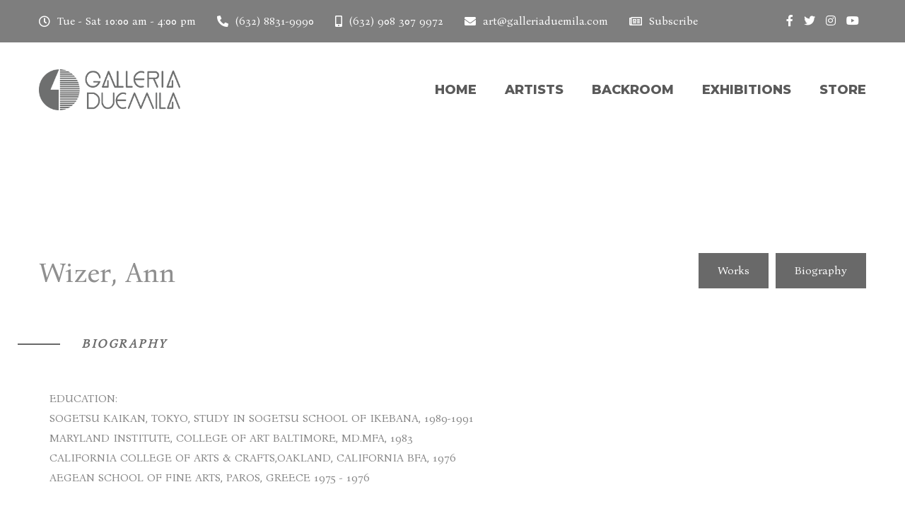

--- FILE ---
content_type: text/html; charset=utf-8
request_url: https://galleriaduemila.com/ViewArtist?u=104&c=%27artist%27
body_size: 5998
content:


<!DOCTYPE html>
<html lang="en" dir="ltr">

<head><meta charset="UTF-8" /><meta name="viewport" content="width=device-width, initial-scale=1.0" /><title>
	Galleria Duemila Art Gallery - Modern and Contemporary Art
</title>

    <!-- favicons -->
    <link rel="apple-touch-icon" sizes="180x180" href="/assets/images/favicon/apple-touch-icon.png" /><link rel="icon" type="image/png" sizes="32x32" href="/assets/images/favicon/favicon-32x32.png" /><link rel="icon" type="image/png" sizes="16x16" href="/assets/images/favicon/favicon-16x16.png" /><link rel="manifest" href="/assets/images/favicon/site.webmanifest" /><meta name="msapplication-TileColor" content="#da532c" /><meta name="theme-color" content="#ffffff" /><link rel="manifest" href="assets/images/favicon/site.webmanifest" />

    <!-- Fonts URL -->
    <link rel="preconnect" href="https://fonts.googleapis.com" /><link rel="preconnect" href="https://fonts.gstatic.com" crossorigin="" /><link href="https://fonts.googleapis.com/css2?family=Bona+Nova&amp;display=swap" rel="stylesheet" /><link href="https://fonts.googleapis.com/css2?family=Montserrat:ital,wght@0,200;0,800;1,600&amp;display=swap" rel="stylesheet" />

    <!-- Plugins CSS -->
    <link rel="stylesheet" href="assets/css/bootstrap.min.css" /><link rel="stylesheet" href="assets/css/bootstrap-datepicker.min.css" /><link rel="stylesheet" href="assets/css/bootstrap-select.min.css" /><link rel="stylesheet" href="assets/css/fontawesome-all.min.css" /><link rel="stylesheet" href="assets/css/jquery.mCustomScrollbar.min.css" /><link rel="stylesheet" href="assets/css/magnific-popup.css" /><link rel="stylesheet" href="assets/css/owl.carousel.min.css" /><link rel="stylesheet" href="assets/css/owl.theme.default.min.css" /><link rel="stylesheet" href="assets/css/animate.css" /><link rel="stylesheet" href="assets/css/hover-min.css" /><link rel="stylesheet" href="assets/css/muzex-icons.css" />

    <!-- Custom CSS -->
    <link rel="stylesheet" href="assets/css/style.css" /><link rel="stylesheet" href="assets/css/responsive.css" /></head>

<body oncontextmenu="return false">
    <div class="preloader">
        <div class="lds-ripple">
            <div></div>
            <div></div>
        </div>
    </div>
    <!-- /.preloader -->
    <div class="page-wrapper">

        <div class="topbar-one topbar-one__home-two"
            style="background: rgb(126, 126, 126); color: honeydew; align-self: center;">
            <div class="container">
                <div class="topbar-one__right">
                    <a href="#"><i class="far fa-clock"></i>Tue - Sat 10:00 am - 4:00 pm</a>
                    <a href="tel:(632) 8831-9990"><i class="fa fa-phone-alt"></i>(632) 8831-9990</a>
                    <a href="tel:(632) 927 629 4612"><i class="fas fa-mobile-alt"></i>(632) 908 307 9972</a>
                    <a href="mailto:art@galleriaduemila.com"><i class="fas fa-envelope"></i>art@galleriaduemila.com</a>
                    <a href="Subscribe.aspx"><i class="far fa-newspaper"></i>Subscribe</a>
                </div>
                <!-- /.topbar-one__right -->
                <div class="topbar-one__left">
                    <a href="https://www.facebook.com/galleriaduemila1975"><i class="fab fa-facebook-f" style="color: #fff;"></i></a>&nbsp;&nbsp;
                    <a href="https://twitter.com/galleriaduemila"><i class="fab fa-twitter" style="color: #fff;"></i></a>&nbsp;&nbsp;
                    <a href="https://www.instagram.com/galleriaduemila/"><i class="fab fa-instagram" style="color: #fff;"></i></a>&nbsp;&nbsp;
                    <a href="https://www.youtube.com/channel/UCctWUohd8_LDlOSvC2zA1fg"><i class="fab fa-youtube" style="color: #fff;"></i></a>&nbsp;&nbsp;
                </div>
                <!-- /.topbar-one__left -->
            </div>
            <!-- /.container -->
        </div>
        <!-- /.topbar-one -->

        <nav class="main-nav-one stricky main-nav-one__home-two">
            <div class="container">
                <div class="inner-container">
                    <div class="logo-box">
                        <a href="Home.aspx">
                            <img src="assets/images/logo-1-1.png" alt="" width="143">
                        </a>
                        <a href="#" class="side-menu__toggler"><i class="fas fa-bars"></i></a>
                    </div>
                    <!-- /.logo-box -->
                    <div class="main-nav__main-navigation">
                        <ul class="main-nav__navigation-box" style="font-family: 'Montserrat', sans-serif; font-weight: bolder;">
                            <li><a href="Home.aspx">HOME</a></li>
                            <li><a style="" href="Artists.aspx">ARTISTS</a></li>
                            <li><a href="Viewing.aspx">BACKROOM</a></li>
                            <li><a href="Exhibitions.aspx">EXHIBITIONS</a></li>
                            <li><a href="Store.aspx">STORE</a></li>
                        </ul>
                        <!-- /.main-nav__navigation-box -->
                    </div>
                    <!-- /.main-nav__main-navigation -->

                </div>
                <!-- /.inner-container -->
            </div>
            <!-- /.container -->
        </nav>
        <!-- /.main-nav-one -->

        <!-- Body -->

        
    <br />
    <section class="collection-grid collection-masonary">
        <div class="container">
            <div class="blog-details__image" style="text-align: center">
                <span id="MainContent_picture"></span>
            </div>
            <div class="collection-grid__top">
                <div class="event-two__single">
                    <h1>
                        <span id="MainContent_nameLbl">Wizer, Ann</span></h1>
                </div>
                <ul class="collection-filter post-filter list-unstyled">
                    <li data-filter=".wor" class="active"><span>Works</span></li>
                    <li data-filter=".bio" class="active"><span>Biography</span></li>
                </ul>
                <!-- /.collection-filter list-unstyled -->
            </div>
            <!-- /.collection-grid__top -->
            <!-- /.block-title -->
            <div class="row high-gutter filter-layout masonary-layout">
                <span id="MainContent_links"></span>
                <div class="col-lg-12 col-md-12 filter-item masonary-item bio">
                    <div class="collection-grid__single">
                          <div class="block-title event-two__title">
                                    <p style="font-style: italic">Biography</p></div>
                        <div class="collection-grid__content">
                            <section class="faq-one" id="faq-one" style="padding-bottom: 0px; padding-top: 0px;">
                                <div class="res">
                                    <div class="content">
                                        <div class="container">
                                            <div class="faq-one__top">
                                                <!-- /.block-title -->
                                                <p>
                                                    <span id="MainContent_bio">Education:<br />Sogetsu Kaikan, Tokyo, Study in Sogetsu School of Ikebana, 1989-1991<br />Maryland Institute, College of Art Baltimore, Md.MFA, 1983<br />California College of Arts & Crafts,Oakland, California BFA, 1976<br />Aegean School of Fine Arts, Paros, Greece 1975 - 1976<br /><br />Solo Exhibitions:<br />1999	“GENDER STUDIES”, The Drawing Room, Makati City<br />1997	“ROADS TO NOWHERE - NOTES ON URBAN LOSS”<br />Metropolitan Museum of Manila, Philippines<br />1969	“PASSAGE” Thomas Jefferson Cultural Center<br />Bencab's Five Years of Life Class, Drawings, Prints & Sculpture, Sining Kamalig, Manila<br />1992	Larawan II: The Filipino Abroad, Recent Works, The Luz Gallery<br />  United States Embassy, Manila<br />1990	“TIME AND AGAIN”<br />  P3 Alternative Museum<br />Tochoji Zen Temple, Tokyo<br />1989	“SKYSCRAPERS” Gallery Savoir Vivre, Tokyo<br />1988	“MOONLIGHT”<br />Tokyo American Center<br />Sapporo American Center<br />Nagoya American Center<br />1986	“RECENT SCULPTURE”, Gallery Isogaya, Tokyo<br />1978	“OBSESSIONS” Yannis Consortium, New York City<br />1976	“DELUSIONS” Aegean School of Fine Arts, Paros, Greece<br /><br />Selected Group Exhibitions:<br />2001	“Who Owns Women’s Bodies?”, Bulwagang Juan Luna, CCP<br />2000	“Aswang Fashions,” costumes and props from LUNA, An Aswang Romance,<br />The Drawing Room, Manila<br />1999	“Defining Our Future,” Baguio International Arts Festival, Baguio City, Phils.              “At Home Abroad,” International Arts Festival. Collaborative performance with<br />COINER: Thomas Kumheln, writer and musician, Germany; Z.A.P., photographer and sound technician, Germany; at CESTA. Tabor, Czech Republic<br />“Queenly Matter”, Third Space, Quezon City<br />1998	“Ang Takore”, teapots made by selected artists, Metropolitan Museum of Manila Viral Reality” organizer of group show involving 30 local artists who made costumes and giant insects from waste plastic that were used in a floating parade for the Pasig River Earth Day Event, Manila<br />“Women Without Borders,” traveling show of sculpture by 500 women from 33 countries.  <br />Exhibition will travel for years to 30 countries and is currently in Athens,“Plastic Waste,” Chulalongkorn Art Gallery, Bangkok, Thailand.<br />10th Anniversary Show for Café By the Ruins, Baguio City, Philippines          <br />1997	“The Gallery Artists” Brix Gallery, Manila <br />“All Dressed Up!” Ayala Museum, Manila<br />“Conversation Piece,” Gallery III, Ayala Museum, Manila<br />“Book Art IV” The Luz Gallery, Manila<br />“Group Show” Penguin Gallery, Manila<br />1996	“Jamming On An Old Saya” Exhibition following the theater/fashion event         NCCA Galleries, Manila<br />1994	“Art Manila: Sino Sila? Shangrila Plaza, Manila<br />1993	“Cross Currents” <br /> 4th Baguio Arts Festival, Baguio Convention Center, Baguio City                             “Wall-less Gallery” Traveling show in the Philippines w/ Cesare   & Jean Marie Syjuco’s ARTLAB                                                                                                                      “Installations by Baguio Arts Guild” Baguio Convention Center, Baguio City, Philippines<br />1992	“Naguri Dam Outdoor Exhibition” Naguri Village, Saitama, Japan                       “Kilusang Katutubong Sining” Alliance Francaise Gallery, Manila                            “Viva Excon” 2nd Visayas Islands Visual Arts Exhibition & Conference<br />Bacolod City, Philippines<br />1989	“Objects” Gallery Natsuhiko, Tokyo<br />“Tokyo Transmission” Seibu, Tokyo<br />1988	“Handy Works by Hands” Gallery Lunami Annex, Tokyo                                         “Tokyo Transmission” Seibu, Tokyo<br />1987	“San San Ten”                Gallery Chikyudo, Tokyo<br />“Group Show” Gallery Your Ito, Shizuoka, Japan<br />1984	“Inside Reality” Maryland Art Place, Baltimore, Md.<br />“New Names” Gallery 10, Washington, D. C.                                                           “Artscape” Baltimore, Md.                                                                                                        “The Last Picture Show” Washington, D. C.<br />“Washington Sculpture: Prospects & Perspectives”<br />“Salisbury State College Invitational” Salisbury, Md.<br /><br />Theater Collaborations:<br />1997	“Unravelling The Maya” (Contemporary dance/theater; Ramli Ibrahim, artistic director), Costume & set design in collaboration with artists & performers from<br />five Asian countries, Auditorium Dewan, Bandaraya, Kuala Lumpur, Malaysia<br />1995	“Kuwento Ng Kawal” (Filipino Adaptation of Igor Stravinsky’s A Soldier’s Tale;  Nonon Padilla, director), Costume & set design, Cultural Center of the Philippines, Manila<br />“Jamming on an Old Saya” (Collaborative theater/fashion events featuring the  works of four designers; Gilda Cordero-Fernando, producer; Nonon Padilla/Wanda Louwallien, directors), Stage effects and headresses, Cultural Center of the Philippines, Manila<br />“For the Gods” (Contemporay Dance; Denisa Reyes, choreographer), Costume design,  Heaven and Earth Festival, Hongkong<br /><br />1994	“Suwana” (Contemporary dance performed by Ballet Philippines; Denisa Reyes,<br /> choreographer), Costume design & stage effects, Cultural Center of the Philippines,  Manila.<br />1993	“Rite of Spring” (Contemporary dance performed by Ballet Philippines; Denisa Reyes, choreographer), Costume & set design, Cultural Center of the Philippines, Manila<br />1992	“Putting Uwak” (Performance piece by Jean Marie Syjuco), Set design, Cultural Center of the Philippines, Manila<br /><br /><br /></span>
                                                </p>
                                                <br />
                                                <!-- <button class="cmd" style="width: 100%; border: 2px solid #e5e5e5; background-color: transparent; color: #252930; margin-top: 40px;">
                                                    Get PDF</button> -->
                                            </div>
                                            <!-- /.faq-one__top -->
                                        </div>
                                    </div>
                                </div>
                            </section>
                        </div>
                    </div>
                </div>
            </div>
            <!-- /.row -->
        </div>
        <!-- /.container -->
    </section>
    <!-- /.blog-one blog-grid-page -->




        <!-- Footer -->

        <div class="site-footer__bottom">
            <div class="container">
                <div class="inner-container">
                    <p>&copy; Copyright 2021 Galleria Duemila. All Rights Reserved</p>
                    <div class="site-footer__bottom-links">
                        <a href="#">Terms & conditions</a>
                        <a href="#">Privacy policy & Terms of use</a>
                    </div>
                    <!-- /.site-footer__bottom-links -->
                </div>
                <!-- /.inner-container -->
            </div>
            <!-- /.container -->
        </div>
        <!-- /.site-footer__bottom -->
        </footer><!-- /.site-footer -->
    </div>
    <!-- /.page-wrapper -->




    <div class="side-menu__block">

        <a href="#" class="side-menu__toggler side-menu__close-btn"><i class="fa fa-times"></i>
            <!-- /.fa fa-close -->
        </a>

        <div class="side-menu__block-overlay custom-cursor__overlay">
            <div class="cursor"></div>
            <div class="cursor-follower"></div>
        </div>
        <!-- /.side-menu__block-overlay -->
        <div class="side-menu__block-inner ">

            <a href="index.html" class="side-menu__logo">
                <img src="assets/images/logo-light-1-1.png" alt=""
                    width="143"></a>
            <nav class="mobile-nav__container">
                <!-- content is loading via js -->
            </nav>
            <p class="side-menu__block__copy">Copyright © 2021<br>
                Galleria Duemila,<br>
                All rights reserved</p>
            <br>
            <p class="side-menu__block__copy">Galleria Duemila<br>
                210 Loring Street<br>
                Pasay 1300<br>
                Philippines</p>
        </div>
        <!-- /.side-menu__block-inner -->
    </div>
    <!-- /.side-menu__block -->

    <a href="#" data-target="html" class="scroll-to-target scroll-to-top"><i class="fa fa-angle-up"></i></a>
    
    <!-- Template JS -->
    <script src="assets/js/jquery.min.js"></script>
    <script src="assets/js/bootstrap.bundle.min.js"></script>
    <script src="assets/js/bootstrap-datepicker.min.js"></script>
    <script src="assets/js/bootstrap-select.min.js"></script>
    <script src="assets/js/isotope.js"></script>
    <script src="assets/js/jquery.ajaxchimp.min.js"></script>
    <script src="assets/js/jquery.counterup.min.js"></script>
    <script src="assets/js/jquery.magnific-popup.min.js"></script>
    <script src="assets/js/jquery.mCustomScrollbar.concat.min.js"></script>
    <script src="assets/js/jquery.validate.min.js"></script>
    <script src="assets/js/owl.carousel.min.js"></script>
    <script src="assets/js/TweenMax.min.js"></script>
    <script src="assets/js/waypoints.min.js"></script>
    <script src="assets/js/wow.min.js"></script>
    <script src="assets/js/jquery.lettering.min.js"></script>
    <script src="assets/js/jquery.circleType.js"></script>
    <script src="assets/js/news.js"></script>
    <!-- Custom Scripts -->
    <script src="assets/js/theme.js"></script>
    <script src="assets/js/jspdf.js"></script>
</body>

</html>


--- FILE ---
content_type: text/css
request_url: https://galleriaduemila.com/assets/css/style.css
body_size: 38914
content:
/*--------------------------------------------------------------
>>> TABLE OF CONTENTS:
----------------------------------------------------------------
# common
# Animations
# Topbar
# Main Menu
# Banner
# Exhibitions
# Collections
# Blog
# Comment
# Event
# Call to Action
# Brand 
# Main Footer 
# About
# SideMenu 
# Search Popup 
# Testimonials
# Page Header
# Team
# Video
# History
# Contact Map
# Contact Box
# Contact Form
# Venue
# Membership
# FAQ
# Donate
# Sidebar
--------------------------------------------------------------*/

/*--------------------------------------------------------------
# common
--------------------------------------------------------------*/

/* Template Variables */

/* font-family: 'Karla', sans-serif;
font-family: 'Playfair Display', serif;
font-family: 'Work Sans', sans-serif; */
img {
	-webkit-user-select: none;
	-webkit-touch-callout: none;
	-moz-user-select: none;
	-ms-user-select: none;
	user-select: none;
}



:root {
	--thm-font: 'Bona Nova', serif;
	--heading-font: 'Bona Nova', serif;
	--special-font: 'Bona Nova', serif;
	--thm-base: #696969;
	--thm-base-rgb: 170, 160, 129;
	--thm-black: #5a5a5a;
	--thm-black-rgb: 37, 41, 48;
}

body {
	font-family: var(--thm-font);
	font-size: 16px;
	line-height: 28px;
	color: #8f8f8f;
}

[dir=rtl] .thm__owl-carousel {
	direction: ltr;
}


h1,
h2,
h3,
h4,
h5,
h6 {
	font-family: var(--heading-font);
}

a,
a:hover,
a:active,
a:focus {
	text-decoration: none;
	color: #848484;
}

.page-wrapper {
	position: relative;
	margin: 0 auto;
	width: 100%;
	min-width: 300px;
	overflow: hidden;
}

@media (min-width: 1200px) {
	.container {
		max-width: 1200px;
	}
}

.thm-btn {
	display: inline-block;
	vertical-align: middle;
	border: none;
	outline: none;
	color: #ffffff;
	font-size: 17px;
	font-weight: 600;
	background-color: var(--thm-base);
	padding: 13.5px 36.5px;
	text-align: center;
	-webkit-transition: all 500ms ease;
	transition: all 500ms ease;
}

.thm-btn:hover {
	background-color: #fff;
	color: var(--thm-black);
}

/* Cursor*/

.cursor {
	position: absolute;
	background-color: #fff;
	width: 6px;
	height: 6px;
	border-radius: 100%;
	z-index: 1;
	-webkit-transition: 0.2s cubic-bezier(0.75, -0.27, 0.3, 1.33) opacity,
		0.3s cubic-bezier(0.75, -1.27, 0.3, 2.33) -webkit-transform;
	transition: 0.2s cubic-bezier(0.75, -0.27, 0.3, 1.33) opacity,
		0.3s cubic-bezier(0.75, -1.27, 0.3, 2.33) -webkit-transform;
	transition: 0.3s cubic-bezier(0.75, -1.27, 0.3, 2.33) transform,
		0.2s cubic-bezier(0.75, -0.27, 0.3, 1.33) opacity;
	transition: 0.3s cubic-bezier(0.75, -1.27, 0.3, 2.33) transform,
		0.2s cubic-bezier(0.75, -0.27, 0.3, 1.33) opacity,
		0.3s cubic-bezier(0.75, -1.27, 0.3, 2.33) -webkit-transform;
	-webkit-user-select: none;
	-moz-user-select: none;
	-ms-user-select: none;
	user-select: none;
	pointer-events: none;
	z-index: 10000;
	-webkit-transform: scale(1);
	transform: scale(1);
	visibility: hidden;
}

.cursor {
	visibility: visible;
}

.cursor.active {
	opacity: 0.5;
	-webkit-transform: scale(0);
	transform: scale(0);
}

.cursor.hovered {
	opacity: 0.08;
}

.cursor-follower {
	position: absolute;
	background-color: RGBA(255, 255, 255, 0.3);
	width: 50px;
	height: 50px;
	border-radius: 100%;
	z-index: 1;
	-webkit-transition: 0.2s cubic-bezier(0.75, -0.27, 0.3, 1.33) opacity,
		0.6s cubic-bezier(0.75, -1.27, 0.3, 2.33) -webkit-transform;
	transition: 0.2s cubic-bezier(0.75, -0.27, 0.3, 1.33) opacity,
		0.6s cubic-bezier(0.75, -1.27, 0.3, 2.33) -webkit-transform;
	transition: 0.6s cubic-bezier(0.75, -1.27, 0.3, 2.33) transform,
		0.2s cubic-bezier(0.75, -0.27, 0.3, 1.33) opacity;
	transition: 0.6s cubic-bezier(0.75, -1.27, 0.3, 2.33) transform,
		0.2s cubic-bezier(0.75, -0.27, 0.3, 1.33) opacity,
		0.6s cubic-bezier(0.75, -1.27, 0.3, 2.33) -webkit-transform;
	-webkit-user-select: none;
	-moz-user-select: none;
	-ms-user-select: none;
	user-select: none;
	pointer-events: none;
	z-index: 10000;
	visibility: hidden;
}

.cursor-follower {
	visibility: visible;
}

.cursor-follower.active {
	opacity: 0.7;
	-webkit-transform: scale(1);
	transform: scale(1);
}

.cursor-follower.hovered {
	opacity: 0.08;
}

.cursor-follower.close-cursor:before {
	position: absolute;
	content: "";
	height: 25px;
	width: 2px;
	background: #fff;
	left: 48%;
	top: 12px;
	-webkit-transform: rotate(-45deg);
	transform: rotate(-45deg);
	display: inline-block;
}

.cursor-follower.close-cursor:after {
	position: absolute;
	content: "";
	height: 25px;
	width: 2px;
	background: #fff;
	right: 48%;
	top: 12px;
	-webkit-transform: rotate(45deg);
	transform: rotate(45deg);
}

/* bootstrap select */
.bootstrap-select .btn-light:not(:disabled):not(.disabled).active,
.bootstrap-select .btn-light:not(:disabled):not(.disabled):active,
.bootstrap-select .show>.btn-light.dropdown-toggle {
	background-color: inherit !important;
	box-shadow: none !important;
	outline: none !important;
}

.bootstrap-select>.dropdown-toggle {
	box-shadow: none !important;
}

.bootstrap-select .dropdown-toggle:focus,
.bootstrap-select>select.mobile-device:focus+.dropdown-toggle {
	outline: none !important;
}

.bootstrap-select .dropdown-menu {
	padding-top: 0;
	padding-bottom: 0;
	margin-top: 0;
	z-index: 991;
}

.bootstrap-select .dropdown-menu>li+li>a {
	border-top: 1px solid #f4f4f4;
}

.bootstrap-select .dropdown-menu>li:first-child>a {
	padding-top: 10px;
}

.bootstrap-select .dropdown-menu>li:last-child>a {
	padding-bottom: 10px;
}

.bootstrap-select .dropdown-menu>li.selected>a {
	background: var(--thm-black);
	color: #fff;
}

.bootstrap-select .dropdown-menu>li>a {
	font-size: 16px;
	font-weight: 500;
	padding: 9px 20px;
	color: var(--thm-black);
	-webkit-transition: all 0.4s ease;
	transition: all 0.4s ease;
}

.bootstrap-select .dropdown-menu>li>a:hover {
	background: var(--thm-black);
	color: #fff;
	cursor: pointer;
}

.scroll-to-top {
	display: inline-block;
	width: 50px;
	height: 50px;
	background: var(--thm-black);
	border-radius: 50%;
	position: fixed;
	bottom: 40px;
	right: 40px;
	z-index: 990;
	text-align: center;
	-webkit-transition: all 0.4s ease;
	transition: all 0.4s ease;
	display: none;
	border: 1px solid var(--thm-black);
}

@media (max-width: 480px) {
	.scroll-to-top {
		width: 40px;
		height: 40px;
	}
}

.scroll-to-top i {
	font-size: 14px;
	line-height: 50px;
	color: #fff;
	position: relative;
	z-index: 10;
	-webkit-transition: all 0.4s ease;
	transition: all 0.4s ease;
}

@media (max-width: 480px) {
	.scroll-to-top i {
		font-size: 14px;
		line-height: 40px;
	}
}

.scroll-to-top:hover {
	background-color: #fff;
}

.scroll-to-top:hover i {
	color: var(--thm-black);
}

.post-pagination {
	text-align: center;
	display: -webkit-box;
	display: flex;
	-webkit-box-pack: center;
	justify-content: center;
	-webkit-box-align: center;
	align-items: center;
}

.post-pagination a {
	color: var(--thm-black);
	font-size: 18px;
	font-weight: 700;
	border-style: solid;
	border-width: 1px;
	border-color: #e3e9ec;
	padding-left: 18.5px;
	padding-right: 18.5px;
	padding-top: 8px;
	padding-bottom: 8px;
	-webkit-transition: all 0.4s ease;
	transition: all 0.4s ease;
}

.post-pagination a.active,
.post-pagination a:hover {
	color: #fff;
	background-color: var(--thm-black);
	border-color: var(--thm-black);
}

.post-pagination a+a {
	margin-left: 10px;
}

.post-pagination a.active {
	cursor: auto;
}

.post-pagination__prev,
.post-pagination__next {
	border: none !important;
	background-color: transparent !important;
	text-decoration: underline;
	color: var(--thm-black) !important;
	text-transform: uppercase;
	font-size: 14px !important;
}

/* datepicker */
.datepicker-dropdown {
	min-width: 300px;
}

.datepicker-dropdown table {
	width: 100%;
}

.datepicker table tr td span.active.active,
.datepicker table tr td span.active.disabled.active,
.datepicker table tr td span.active.disabled:active,
.datepicker table tr td span.active.disabled:hover.active,
.datepicker table tr td span.active.disabled:hover:active,
.datepicker table tr td span.active:active,
.datepicker table tr td span.active:hover.active,
.datepicker table tr td span.active:hover:active {
	background-color: var(--thm-black);
	background-image: none;
}

.datepicker table tr td.active.active,
.datepicker table tr td.active.disabled.active,
.datepicker table tr td.active.disabled:active,
.datepicker table tr td.active.disabled:hover.active,
.datepicker table tr td.active.disabled:hover:active,
.datepicker table tr td.active:active,
.datepicker table tr td.active:hover.active,
.datepicker table tr td.active:hover:active,
.datepicker table tr td.active,
.datepicker table tr td.active.disabled,
.datepicker table tr td.active.disabled:hover,
.datepicker table tr td.active:hover {
	background-color: var(--thm-base);
	background-image: none;
}

/* preloader */

.preloader {
	position: fixed;
	width: 100%;
	height: 100%;
	background-color: #fff;
	top: 0;
	left: 0;
	z-index: 99999999;
	display: -webkit-box;
	display: flex;
	-webkit-box-align: center;
	        align-items: center;
	-webkit-box-pack: center;
	        justify-content: center;
}

.lds-ripple {
	display: inline-block;
	position: relative;
	width: 80px;
	height: 80px;
}

.lds-ripple div {
	position: absolute;
	border: 4px solid var(--thm-black);
	opacity: 1;
	border-radius: 50%;
	-webkit-animation: lds-ripple 1s cubic-bezier(0, 0.2, 0.8, 1) infinite;
	        animation: lds-ripple 1s cubic-bezier(0, 0.2, 0.8, 1) infinite;
}

.lds-ripple div:nth-child(2) {
	-webkit-animation-delay: -0.5s;
	        animation-delay: -0.5s;
}

@-webkit-keyframes lds-ripple {
	0% {
		top: 36px;
		left: 36px;
		width: 0;
		height: 0;
		opacity: 1;
	}

	100% {
		top: 0px;
		left: 0px;
		width: 72px;
		height: 72px;
		opacity: 0;
	}
}

@keyframes lds-ripple {
	0% {
		top: 36px;
		left: 36px;
		width: 0;
		height: 0;
		opacity: 1;
	}

	100% {
		top: 0px;
		left: 0px;
		width: 72px;
		height: 72px;
		opacity: 0;
	}
}

/* Block Title */

.block-title p {
	margin: 0;
	font-size: 17px;
	line-height: 1em;
	font-weight: bold;
	color: var(--thm-base);
	text-transform: uppercase;
	letter-spacing: 0.15em;
	display: -webkit-box;
	display: flex;
	-webkit-box-align: center;
	        align-items: center;
}

.block-title p::before {
	content: "";
	width: 60px;
	height: 2px;
	background-color: var(--thm-base);
	display: block;
	-webkit-transform: translateX(-50%);
	        transform: translateX(-50%);
}

.block-title h3 {
	font-family: 'Bona Nova', serif;;
	font-weight: bold;
	color: var(--thm-black);
	font-size: 44px;
	margin: 0;
	margin-top: 25px;
}

.block-title-two {
	margin-bottom: 60px;
	position: relative;
	padding-top: 60px;
}

.block-title-two__line {
	width: 2px;
	height: 110px;
	background-color: var(--thm-base);
	position: absolute;
	top: -55px;
	left: calc(50% - 1px);
}

.block-title-two p {
	margin: 0;
	font-size: 17px;
	line-height: 1em;
	font-weight: bold;
	color: var(--thm-base);
	text-transform: uppercase;
	letter-spacing: 0.15em;
	margin-bottom: 30px;
}

.block-title-two h3 {
	font-family: 'Bona Nova', serif;;
	font-weight: bold;
	color: var(--thm-black);
	font-size: 44px;
	margin: 0;
}

/* More Post link */

.more-post__link {
	width: 100px;
	height: 100px;
	display: block;
	position: relative;
	display: -webkit-box;
	display: flex;
	-webkit-box-align: center;
	        align-items: center;
	-webkit-box-pack: center;
	        justify-content: center;
	text-align: center;
	font-size: 14px;
	color: #252930;
	flex-wrap: wrap;
	line-height: 1.2em;
	padding: 0 22px;
	text-transform: uppercase;
}

.more-post__link:hover {
	color: var(--thm-black);
}

.more-post__link .curved-circle {
	position: absolute;
	top: 50%;
	left: 50%;
	-webkit-transform: translate(-50%, -50%) rotate(0);
	        transform: translate(-50%, -50%) rotate(0);
	width: 100px;
	font-size: 8px;
	color: var(--thm-base);
	text-transform: uppercase;
	-webkit-transition: 500ms;
	transition: 500ms;
}

.more-post__link:hover .curved-circle {
	-webkit-transform: translate(-50%, -50%) rotate(180deg);
	        transform: translate(-50%, -50%) rotate(180deg);
}

/*-------------------------------------------------------------- 
# Animations
--------------------------------------------------------------*/

@-webkit-keyframes ImgBounce {
	0% {
		-webkit-transform: translateY(0);
		transform: translateY(0);
	}

	100% {
		-webkit-transform: translateY(-30px);
		transform: translateY(-30px);
	}
}

@keyframes ImgBounce {
	0% {
		-webkit-transform: translateY(0);
		transform: translateY(0);
	}

	100% {
		-webkit-transform: translateY(-30px);
		transform: translateY(-30px);
	}
}

@-webkit-keyframes slideBgImage {
	from {
		-webkit-transform: scale(1);
		        transform: scale(1);
	}

	to {
		-webkit-transform: scale(1.15);
		        transform: scale(1.15);
	}
}

@keyframes slideBgImage {
	from {
		-webkit-transform: scale(1);
		        transform: scale(1);
	}

	to {
		-webkit-transform: scale(1.15);
		        transform: scale(1.15);
	}
}

/*-------------------------------------------------------------- 
# Topbar
--------------------------------------------------------------*/

.topbar-one {
	border-bottom: 1px solid #e5e5e5;
	padding-top: 16px;
	padding-bottom: 16px;
}

.topbar-one .container {
	display: -webkit-box;
	display: flex;
	-webkit-box-align: center;
	        align-items: center;
	-webkit-box-pack: justify;
	        justify-content: space-between;
}

.topbar-one p {
	font-size: 16px;
	color: #a7a7a7;
	margin: 0;
}

.topbar-one__right {
	display: -webkit-box;
	display: flex;
	-webkit-box-align: center;
	        align-items: center;
}

.topbar-one__right a {
	display: -webkit-box;
	display: flex;
	-webkit-box-align: center;
	        align-items: center;
	font-size: 16px;
	color: #5f5f5f;
}

.topbar-one__right a i {
	margin-right: 10px;
}

.topbar-one__right a+a {
	margin-left: 30px;
}

.topbar-one__right .topbar__btn {
	background-color: var(--thm-black);
	font-size: 16px;
	color: #fff;
	padding: 7px 19.65px;
	-webkit-transition: all 500ms ease;
	transition: all 500ms ease;
	border: 1px solid var(--thm-black);
}

.topbar__btn:hover {
	background-color: #fff;
	color: var(--thm-black);
}

.topbar-one__home-two {
	background-color: var(--thm-black);
	border-bottom: 0;
}

.topbar-one__home-two .topbar__btn {
	background-color: white;
}

.topbar-one__home-two .topbar__btn:hover {
	background-color: #fff;
	color: var(--thm-black);
}

.topbar-one__home-two .topbar-one__right a:not(.topbar__btn) {
	color: #ffffff;
	opacity: 100%;
	-webkit-transition: all 500ms ease;
	transition: all 500ms ease;
}

.topbar-one__home-two .topbar-one__right a:not(.topbar__btn):hover {
	opacity: 40%;
}

.topbar-one__home-two .topbar-one__left a:not(.topbar__btn) {
	color: #ffffff;
	opacity: 100%;
	-webkit-transition: all 500ms ease;
	transition: all 500ms ease;
}

.topbar-one__home-two .topbar-one__left a:not(.topbar__btn):hover {
	opacity: 40%;
}

.topbar-one__home-two .topbar-one p {
	color: #ffffff;
	opacity: 100%;
}

/* shadowed carousel */

.shadowed__carousel .owl-stage-outer {
	overflow: visible;
}

.shadowed__carousel .owl-item {
	opacity: 0;
	visibility: hidden;
	-webkit-transition: opacity 500ms ease, visibility 500ms ease;
	transition: opacity 500ms ease, visibility 500ms ease;
}

.shadowed__carousel .owl-item.active {
	opacity: 1;
	visibility: visible;
}


/*-------------------------------------------------------------- 
# Main Menu
--------------------------------------------------------------*/

.main-nav-one .inner-container {
	display: -webkit-box;
	display: flex;
	-webkit-box-align: center;
	        align-items: center;
}

.main-nav-one .side-menu__toggler {
	display: none;
}

.main-nav-one .logo-box {
	border-right: 1px solid #e5e5e5;
	padding: 38.25px 0;
	padding-right: 75px;
}

.logo-box img {
	width: 200px;
}
.main-nav-one .main-nav__main-navigation {
	margin-left: auto;
}

.main-nav-one .main-nav__main-navigation ul {
	margin: 0;
	padding: 0;
	list-style: none;
}

.main-nav-one .dropdown-btn {
	display: none;
}

.main-nav-one .main-nav__main-navigation .main-nav__navigation-box {
	display: -webkit-box;
	display: flex;
	-webkit-box-align: center;
	        align-items: center;
}

.main-nav-one .main-nav__navigation-box>li {
	padding: 45.75px 0;
}

.main-nav-one .main-nav__navigation-box>li+li {
	margin-left: 40px;
}

.main-nav-one .main-nav__navigation-box>li>a {
	font-size: 18px;
	color: var(--thm-black);
	display: -webkit-box;
	display: flex;
	-webkit-box-align: center;
	        align-items: center;
}

.main-nav-one .main-nav__navigation-box .dropdown>a::after {
	content: "\f107";
	font-family: "Font Awesome 5 Free";
	font-weight: 900;
	margin-left: 10px;
}

/* Dropdown menu */

.main-nav__main-navigation .dropdown-btn {
	display: none;
}

.main-nav__main-navigation .main-nav__navigation-box>li ul {
	position: absolute;
	width: 210px;
	background-color: #fff;
	border-top: 2px solid var(--thm-black);
	box-shadow: 2px 2px 5px 1px rgba(0, 0, 0, 0.05),
		-2px 0px 5px 1px rgba(0, 0, 0, 0.05);
	-webkit-transform-origin: top;
	transform-origin: top;
	visibility: hidden;
	opacity: 0;
	z-index: 991;
	-webkit-transition: opacity 500ms ease, visibility 500ms ease,
		-webkit-transform 500ms ease;
	transition: opacity 500ms ease, visibility 500ms ease,
		-webkit-transform 500ms ease;
	-webkit-transition: opacity 500ms ease, visibility 500ms ease, -webkit-transform 500ms ease;
	transition: opacity 500ms ease, visibility 500ms ease, -webkit-transform 500ms ease;
	transition: transform 500ms ease, opacity 500ms ease, visibility 500ms ease;
	transition: transform 500ms ease, opacity 500ms ease, visibility 500ms ease, -webkit-transform 500ms ease;
	transition: transform 500ms ease, opacity 500ms ease, visibility 500ms ease,
		-webkit-transform 500ms ease;
}

.main-nav__main-navigation .main-nav__navigation-box>li ul>li {
	position: relative;
}

.main-nav__main-navigation .main-nav__navigation-box>li ul .dropdown>a {
	position: relative;
}

.main-nav__main-navigation .main-nav__navigation-box>li ul .dropdown>a::after {
	position: absolute;
	right: 25px;
	top: 50%;
	-webkit-transform: translateY(-50%) rotate(-90deg);
	        transform: translateY(-50%) rotate(-90deg);
}

.main-nav__main-navigation .main-nav__navigation-box>li ul>li+li {
	border-top: 1px solid rgba(var(--thm-black-rgb), 0.15);
}

.main-nav__main-navigation .main-nav__navigation-box>li ul>li>a {
	display: block;
	color: var(--thm-black);
	font-size: 16px;
	font-family: var(--thm-font);
	word-break: break-all;
	padding-top: 9.5px;
	padding-bottom: 9.5px;
	padding-left: 20px;
	padding-right: 20px;
	-webkit-transition: all 500ms ease;
	transition: all 500ms ease;
}

.main-nav__main-navigation .main-nav__navigation-box>li ul>li:hover>a {
	color: #fff;
	background-color: var(--thm-black);
}

/* Second level menu */

.main-nav__main-navigation .main-nav__navigation-box>li>ul {
	top: 100%;
	left: 0;
	-webkit-transform: perspective(300px) scaleY(0) translateZ(30px);
	        transform: perspective(300px) scaleY(0) translateZ(30px);

	visibility: hidden;
	opacity: 0;
}

.main-nav__main-navigation .main-nav__navigation-box>li:hover>ul {
	-webkit-transform: perspective(300px) scaleY(1) translateZ(0);
	        transform: perspective(300px) scaleY(1) translateZ(0);
	visibility: visible;
	opacity: 1;
}

/* Third level menu */

.main-nav__main-navigation .main-nav__navigation-box>li>ul>li>ul {
	top: 0;
	left: 100%;
	-webkit-transform: perspective(300px) scaleX(0);
	        transform: perspective(300px) scaleX(0);
	visibility: hidden;
	opacity: 0;
	-webkit-transform-origin: left;
	        transform-origin: left;
}

.main-nav__main-navigation .main-nav__navigation-box>li>ul>li:hover>ul {
	-webkit-transform: perspective(300px) scaleX(1);
	        transform: perspective(300px) scaleX(1);
	visibility: visible;
	opacity: 1;
}

/* After Third level menu */

.main-nav__main-navigation .main-nav__navigation-box>li>ul>li>ul>li>ul {
	display: none;
}

/* Right Side */

.main-nav-one .main-nav__right {
	display: -webkit-box;
	display: flex;
	-webkit-box-align: center;
	        align-items: center;
	border-left: 1px solid #e5e5e5;
	padding: 46px 0;
	padding-left: 50px;
	margin-left: 50px;
}

.main-nav-one .main-nav__right a {
	font-size: 20px;
	color: var(--thm-black);
	-webkit-transition: all 500ms ease;
	transition: all 500ms ease;
}

.main-nav-one .main-nav__right a+a {
	margin-left: 30px;
}

/* stricked menu */
.stricked-menu {
	position: fixed;
	top: 0;
	left: 0;
	width: 100%;
	z-index: 999;
	background-color: #ffffff;
	box-shadow: 0px 6px 13px 0px rgba(0, 0, 0, 0.06);
	opacity: 0;
	-webkit-transform: translateY(-110%);
	transform: translateY(-110%);
	-webkit-transition: all 0.4s ease;
	transition: all 0.4s ease;
}

.stricked-menu.stricky-fixed {
	opacity: 1;
	-webkit-transform: translateY(0%);
	transform: translateY(0%);
}

.stricked-menu .logo-box {
	padding-top: 14.25px;
	padding-bottom: 14.25px;
}

.stricked-menu .main-nav__main-navigation .main-nav__navigation-box>li {
	padding: 22px 0;
}

.stricked-menu .main-nav__right {
	padding-top: 22px;
	padding-bottom: 22px;
}

/* home two */

.main-nav-one__home-two .logo-box {
	padding-right: 0;
	border-right: 0;
}

.main-nav-one__home-two .main-nav__right {
	border: none;
	padding-left: 40px;
	margin-left: 0;
}

/* home three */
.main-nav-one__home-three {
	position: absolute;
	top: 0;
	left: 0;
	width: 100%;
	z-index: 91;
	border-bottom: 1px solid rgba(255, 255, 255, .2);
}

.main-nav-one__home-three .logo-box {
	border-right: 0;
	padding-right: 0;
}

.main-nav-one__home-three .main-nav__right a,
.main-nav-one__home-three .main-nav__navigation-box>li>a {
	color: #ffffff;
}

.main-nav-one__home-three .main-nav__right {
	padding-left: 0;
	border-left: 0;
	margin-left: 40px;
}

/* home three stricked */
.main-nav-one__home-three.stricked-menu {
	position: fixed;
	background-color: var(--thm-black);
	border-bottom: 0;
}

/*-------------------------------------------------------------- 
# Banner
--------------------------------------------------------------*/

.banner-section {
	position: relative;
}

.banner-carousel {
	position: relative;
}

.banner-carousel .slide-item {
	position: relative;
	display: block;
	background-color: #000000;
	background-repeat: no-repeat;
	background-position: center;
	background-size: cover;
	padding: 120px 0px 220px;
	overflow: hidden;
}

.style-two .banner-carousel .slide-item {
	padding: 340px 0px 210px;
}

.style-three .banner-carousel .slide-item {
	padding: 300px 0px 270px;
}

.banner-carousel .slide-item .curved-layer {
	position: absolute;
	left: 0;
	top: 0;
	width: 45%;
	height: 100%;
}

.banner-carousel .slide-item .curved-layer:before {
	content: "";
	position: absolute;
	right: 0;
	top: -80%;
	width: 150%;
	height: 200%;
	opacity: 0.85;
	-webkit-transform-origin: left;
	transform-origin: left;
	-webkit-transform: rotate(20deg) scaleX(0);
	transform: rotate(20deg) scaleX(0);
}

.banner-carousel .active .slide-item .curved-layer:before {
	-webkit-transform: rotate(20deg) scaleX(1);
	transform: rotate(20deg) scaleX(1);
	-webkit-transition: all 700ms linear;
	transition: all 700ms linear;
}

.banner-carousel .slide-item .image-layer {
	position: absolute;
	left: 0;
	top: 0;
	width: 100%;
	height: 100%;
	opacity: 1;
	background-repeat: no-repeat;
	background-position: center;
	background-size: cover;
	-webkit-transform: scale(1);
	transform: scale(1);
}

.banner-carousel .active .slide-item .image-layer {
	-webkit-animation-name: slideBgImage;
	        animation-name: slideBgImage;
	-webkit-animation-duration: 7000ms;
	        animation-duration: 7000ms;
	-webkit-animation-iteration-count: infinite;
	        animation-iteration-count: infinite;
	-webkit-animation-timing-function: linear;
	        animation-timing-function: linear;
}

.banner-carousel .slide-item:before {
	position: absolute;
	left: 0;
	top: 0;
	height: 100%;
	width: 100%;
	background-color: #000000;
	opacity: 0;
	content: "";
	z-index: 1;
}

.banner-carousel .content-box {
	position: relative;
	margin: 0 auto;
	padding: 0 0px;
	z-index: 5;
}

.banner-carousel .content-box:before {
	position: absolute;
	content: "";
	left: -220px;
	top: -120px;
	width: 650px;
	height: 650px;
	border-radius: 50%;
}

.style-three .banner-carousel .content-box {
	text-align: left;
	max-width: 1000px;
	margin: 0 0;
}

.banner-carousel .content-box h3 {
	font-family: var(--thm-font);
	display: block;
	font-size: 24px;
	line-height: 1.15em;
	color: #ffffff;
	font-weight: 700;
	opacity: 0;
	margin-bottom: 35px;
	letter-spacing: 0;
	-webkit-transform: translateY(-100px);
	transform: translateY(-100px);
	text-transform: capitalize;
}

.banner-carousel .active .content-box h3 {
	opacity: 1;
	-webkit-transform: translateY(0);
	transform: translateY(0);
	-webkit-transition: all 1000ms ease;
	transition: all 1000ms ease;
	-webkit-transition-delay: 700ms;
	transition-delay: 700ms;
}

.banner-carousel .content-box h2 {
	display: block;
	font-size: 60px;
	line-height: 1.15em;
	color: #ffffff;
	font-weight: 700;
	opacity: 0;
	margin-bottom: 30px;
	position: relative;
	-webkit-transform: translateY(-100px);
	transform: translateY(-100px);
	text-transform: capitalize;
}

.banner-carousel .content-box h2 span {
	font-weight: 300;
}

.banner-carousel .active .content-box h2 {
	opacity: 1;
	-webkit-transform: translateY(0);
	transform: translateY(0);
	-webkit-transition: all 900ms ease;
	transition: all 900ms ease;
	-webkit-transition-delay: 300ms;
	transition-delay: 300ms;
}

.banner-carousel .content-box .text {
	display: block;
	font-size: 20px;
	line-height: 1.6em;
	color: #ffffff;
	font-weight: 400;
	opacity: 0;
	margin: 0 auto;
	margin-bottom: 35px;
	-webkit-transform: translateY(80px);
	transform: translateY(80px);
}

.style-three .banner-carousel .content-box .text {
	text-align: left;
	max-width: 600px;
	margin: 0 0 40px;
}

.banner-carousel .active .content-box .text {
	opacity: 1;
	-webkit-transform: translateY(0);
	transform: translateY(0);
	-webkit-transition: all 700ms ease;
	transition: all 700ms ease;
	-webkit-transition-delay: 700ms;
	transition-delay: 700ms;
}

.banner-carousel .content-box .btn-box {
	position: relative;
	opacity: 0;
	z-index: 5;
	-webkit-transform: translateY(80px);
	transform: translateY(80px);
	margin-top: 70px;
}

.banner-carousel .active .content-box .btn-box {
	opacity: 1;
	-webkit-transform: translateY(0);
	transform: translateY(0);
	-webkit-transition: all 700ms ease;
	transition: all 700ms ease;
	-webkit-transition-delay: 1400ms;
	transition-delay: 1400ms;
}

.banner-carousel .content-box .btn-box .thm-btn {
	margin-right: 20px;
	padding: 13.5px 40.5px;
	background-color: #fff;
	color: var(--thm-black);
}

.banner-carousel .content-box .btn-box .thm-btn:hover {
	background-color: var(--thm-black);
	color: #fff;
}

.banner-carousel .content-box .btn-box .thm-btn:last-child {
	margin: 0;
}

.banner-section .owl-theme .owl-nav {
	position: absolute;
	top: 50%;
	left: 0;
	right: 0;
	margin: 0 auto;
	width: 100%;
}

.banner-section .owl-theme .owl-nav .owl-prev {
	position: absolute;
	left: 50px;
	top: 0;
	background: rgba(255, 255, 255, 0.15);
	height: 56px;
	width: 56px;
	border-radius: 50%;
	border: none;
	text-align: center;
	color: rgba(0, 0, 0, 0);
	line-height: 56px;
	font-size: 0px;
	opacity: 1;
	margin-top: -30px;
	-webkit-transition: all 300ms ease;
	transition: all 300ms ease;
}

.banner-section .owl-theme .owl-nav .owl-prev:after {
	font-family: "Font Awesome 5 Free";
	content: "\f104";
	font-weight: 900;
	position: absolute;
	top: 0;
	width: 56px;
	height: 56px;
	line-height: 56px;
	left: 0;
	color: #ffffff;
	font-size: 24px;
	-webkit-transition: all 300ms ease;
	transition: all 300ms ease;
}

.banner-section .owl-theme .owl-nav .owl-prev:hover:after {
	color: #222;
}

.banner-section .owl-theme .owl-nav .owl-next {
	position: absolute;
	right: 50px;
	top: 0;
	background: rgba(255, 255, 255, 0.15);
	height: 56px;
	width: 56px;
	border-radius: 50%;
	border: none;
	text-align: center;
	line-height: 56px;
	color: rgba(0, 0, 0, 0);
	font-size: 0px;
	opacity: 1;
	margin-top: -30px;
	-webkit-transition: all 300ms ease;
	transition: all 300ms ease;
}

.banner-section .owl-theme .owl-nav .owl-next:after {
	font-family: "Font Awesome 5 Free";
	font-weight: 900;
	content: "\f105";
	position: absolute;
	top: 0;
	width: 56px;
	height: 56px;
	line-height: 56px;
	right: 0;
	color: #ffffff;
	font-size: 24px;
	-webkit-transition: all 300ms ease;
	transition: all 300ms ease;
}

.banner-section .owl-theme .owl-nav .owl-next:hover:after {
	color: #222;
}

.banner-section .owl-theme .owl-nav .owl-prev:hover,
.banner-section .owl-theme .owl-nav .owl-next:hover {
	opacity: 1;
	background-color: #fff;
}

.banner-section .owl-dots {
	position: absolute;
	left: 0;
	margin: 0;
	bottom: 40px;
	width: 100%;
	text-align: center;
	display: none;
}

.banner-section .owl-dots .owl-dot {
	position: relative;
	display: inline-block;
	width: 12px;
	height: 12px;
	margin: 0px 4px;
}

.banner-section .owl-dots .owl-dot span {
	position: relative;
	display: block;
	width: 12px;
	height: 12px;
	background: #ffffff;
	border-radius: 50%;
}

.banner-section .btn-style-one .btn-title {
	background-color: #fff;
	color: #222;
}

.banner-section .btn-style-one:hover .btn-title {
	color: #fff;
}

.banner-section__home-two .content-box h3 {
	color: var(--thm-base);
}

.banner-section__home-two .banner-carousel .slide-item {
	padding-top: 175px;
	padding-bottom: 175px;
}

.banner-section__home-three .banner-carousel .slide-item {
	padding-top: 335px;
	padding-bottom: 210px;
}

.banner-section__home-three .owl-theme .owl-nav .owl-prev {
	left: 20px;
	outline: none;
}

.banner-section__home-three .owl-theme .owl-nav .owl-next {
	right: 20px;
	outline: none;
}

/*-------------------------------------------------------------- 
# Exhibitions
--------------------------------------------------------------*/

.exhibition-one {
	padding-bottom: 120px;
}

.exhibition-one .row.high-gutter {
	margin-left: -53px;
	margin-right: -53px;
}

.exhibition-one .row.high-gutter>[class*="col-"] {
	padding-left: 53px;
	padding-right: 53px;
}

.exhibition-one__single {
	margin-bottom: 30px;
}

.exhibition-one__image {
	overflow: hidden;
	position: relative;
}

.exhibition-one__image::after {
	content: "";
	width: 150%;
	height: 200%;
	position: absolute;
	top: -100%;
	left: -180%;
	z-index: 11;
	-webkit-transition: 1s;
	transition: 1s;
	-webkit-transform: rotate(30deg) scale(1.2);
	        transform: rotate(30deg) scale(1.2);
	background: -webkit-gradient(linear,
			left top, right top,
			color-stop(50%, rgba(255, 255, 255, 0)),
			to(rgba(255, 255, 255, 0.7)));
	background: linear-gradient(90deg,
			rgba(255, 255, 255, 0) 50%,
			rgba(255, 255, 255, 0.7) 100%);
}

.exhibition-one__single:hover .exhibition-one__image::after {
	top: 100%;
	left: 100%;
	-webkit-transform: rotate(0);
	        transform: rotate(0);
}

.exhibition-one__image>img {
	width: 100%;
	box-shadow: 0px 20px 50px 0px rgba(33, 37, 43, 0.1);
}

.exhibition-one__content {
	text-align: center;
}

.exhibition-one__content h3 {
	margin: 0;
	font-size: 24px;
	line-height: 36px;
	color: var(--thm-black);
	font-weight: bold;
	margin-top: 20px;
	margin-bottom: 15px;
	width: 65%;
	margin-left: auto;
	margin-right: auto;
}

.exhibition-one__content h3 a {
	color: inherit;
	-webkit-transition: all 500ms ease;
	transition: all 500ms ease;
}

.exhibition-one__content h3 a:hover {
	color: var(--thm-base);
}

.exhibition-one__content p {
	margin: 0;
	font-size: 16px;
	text-transform: uppercase;
	color: var(--thm-base);
}

/* exhibition two */

.exhibition-two {
	padding-bottom: 340px;
}

.exhibition-two__content {
	box-shadow: 0px 20px 50px 0px rgba(33, 37, 43, 0.1);
	padding-left: 40px;
	padding-right: 40px;
	padding-bottom: 40px;
}

.exhibition-two__content h3 {
	margin: 0;
	padding-top: 30px;
	margin-bottom: 10px;
	font-size: 24px;
	line-height: 36px;
	font-weight: bold;
	color: var(--thm-black);
}

.exhibition-two__content h3 a {
	color: inherit;
	-webkit-transition: 500ms;
	transition: 500ms;
}

.exhibition-two__content h3 a:hover {
	color: var(--thm-base);
}

.exhibition-two__content span {
	font-size: 16px;
	color: var(--thm-base);
	text-transform: uppercase;
	display: block;
	margin-bottom: 15px;
}

.exhibition-two__content p {
	margin: 0;
	color: #848484;
	font-size: 16px;
	line-height: 28px;
	margin-bottom: 12px;
}

.exhibition-two__link {
	color: #252930;
	font-size: 16px;
	font-weight: bold;
	-webkit-transition: all 500ms ease;
	transition: all 500ms ease;
	position: relative;
}

.exhibition-two__link::before {
	content: "";
	width: 100%;
	height: 1px;
	background-color: var(--thm-base);
	position: absolute;
	bottom: 0;
	left: 0;
	-webkit-transform: scale(0, 1);
	        transform: scale(0, 1);
	-webkit-transform-origin: left center;
	        transform-origin: left center;
	-webkit-transition: -webkit-transform 500ms ease;
	transition: -webkit-transform 500ms ease;
	transition: transform 500ms ease;
	transition: transform 500ms ease, -webkit-transform 500ms ease;
}

.exhibition-two__link:hover {
	color: var(--thm-base);
}

.exhibition-two__link:hover::before {
	-webkit-transform: scale(1, 1);
	        transform: scale(1, 1);
	-webkit-transform-origin: right center;
	        transform-origin: right center;
}


.exhibition-two__image {
	overflow: hidden;
	position: relative;
}

.exhibition-two__image::after {
	content: "";
	width: 150%;
	height: 200%;
	position: absolute;
	top: -100%;
	left: -190%;
	z-index: 11;
	-webkit-transition: 1s;
	transition: 1s;
	-webkit-transform: rotate(30deg) scale(1.3);
	        transform: rotate(30deg) scale(1.3);
	background: -webkit-gradient(linear,
			left top, right top,
			color-stop(50%, rgba(255, 255, 255, 0)),
			to(rgba(255, 255, 255, 0.7)));
	background: linear-gradient(90deg,
			rgba(255, 255, 255, 0) 50%,
			rgba(255, 255, 255, 0.7) 100%);
}

.exhibition-two__single:hover .exhibition-two__image::after {
	top: 100%;
	left: 100%;
	-webkit-transform: rotate(0);
	        transform: rotate(0);
}

.exhibition-two__carousel.owl-theme .owl-nav {
	display: -webkit-box;
	display: flex;
	-webkit-box-align: center;
	        align-items: center;
	-webkit-box-pack: center;
	        justify-content: center;
}

.exhibition-two__carousel.owl-theme .owl-nav {
	margin-top: 70px;
}

.exhibition-two__carousel.owl-theme .owl-nav [class*=owl-] {
	width: 60px;
	height: 45px;
	border: 1px solid var(--thm-base);
	opacity: 50%;
	display: -webkit-box;
	display: flex;
	-webkit-box-align: center;
	        align-items: center;
	-webkit-box-pack: center;
	        justify-content: center;
	-webkit-transition: 500ms;
	transition: 500ms;
	position: relative;
	outline: none;
	margin: 0;
	padding: 0;
}

.exhibition-two__carousel.owl-theme .owl-nav [class*=owl-]:hover {
	border-color: var(--thm-base);
	background-color: transparent;
	opacity: 100%;
}


.exhibition-two__carousel.owl-theme .owl-nav [class*=owl-]+[class*=owl-] {
	margin-left: 10px;
}

.exhibition-two__carousel.owl-theme .owl-nav [class*=owl-] span {
	color: rgba(0, 0, 0, 0);
	display: -webkit-box;
	display: flex;
	-webkit-box-align: center;
	        align-items: center;
	-webkit-box-pack: center;
	        justify-content: center;
	position: relative;
	position: absolute;
	top: 0;
	left: 0;
	right: 0;
	bottom: 0;
	text-align: center;
}


.exhibition-two__carousel.owl-theme .owl-nav [class*=owl-] span::before {
	content: '\f30a';
	color: var(--thm-base);
	font-size: 17px;
	font-family: "Font Awesome 5 Free";
	font-weight: 900;
	position: absolute;
	top: 0;
	left: 0;
	right: 0;
	bottom: 0;
	text-align: center;
	display: -webkit-box;
	display: flex;
	-webkit-box-align: center;
	        align-items: center;
	-webkit-box-pack: center;
	        justify-content: center;
}

.exhibition-two__carousel.owl-theme .owl-nav [class*=owl-]:nth-child(2) span::before {
	content: '\f30b';
}




/*-------------------------------------------------------------- 
# Collections
--------------------------------------------------------------*/

.collection-one {
	padding-top: 150px;
	padding-bottom: 150px;
	background-repeat: no-repeat;
	background-position: center center;
	background-size: cover;
}

.collection-one__top {
	display: -webkit-box;
	display: flex;
	-webkit-box-align: center;
	        align-items: center;
	-webkit-box-pack: justify;
	        justify-content: space-between;
}

.collection-one__top .block-title h3 {
	color: #fff;
}

.collection-one__top .more-post__link {
	color: #fff;
}

.collection-one__carousel {
	width: 100%;
	max-width: 1745px;
	margin-left: auto;
	margin-right: -200px;
	margin-top: 90px;
}

@media (max-width: 1750px) {
	.collection-one__carousel {
		max-width: 1660px;
	}
}

@media (max-width: 1440px) {
	.collection-one__carousel {
		margin-right: -140px;
	}
}

@media (max-width: 1366px) {
	.collection-one__carousel {
		margin-right: -90px;
	}
}

.collection-one__single {
	padding-left: 190px;
	position: relative;
}

@media (max-width: 1440px) {
	.collection-one__single {
		padding-left: 120px;
	}
}


.collection-one__content {
	position: absolute;
	bottom: 80px;
	left: 0;
	width: 100%;
}

.collection-one__content h3 {
	margin: 0;
	font-size: 26px;
	line-height: 36px;
	font-weight: bold;
	color: #fff;
	width: 50%;
}

@media (max-width: 1440px) {
	.collection-one__content h3 {
		width: 70%;
	}
}

.collection-one__content h3 a {
	color: inherit;
	-webkit-transition: all 500ms ease;
	transition: all 500ms ease;
}

.collection-one__content h3 a:hover {
	color: var(--thm-base);
}

/* featured collection */

.featured-collection {
	padding-top: 150px;
	padding-bottom: 200px;
}

.featured-collection__left {
	padding-right: 50px;
}

.featured-collection__left .featured-collection__image {
	margin-bottom: 80px;
}

.featured-collection__left>p {
	margin: 0;
}

.featured-collection__btn {
	margin-top: 40px;
}

.featured-collection__btn:hover {
	background-color: var(--thm-black);
	color: #fff;
}

.featured-collection__right {
	padding-left: 50px;
	padding-top: 100px;
}

.featured-collection__right>p {
	margin: 0;
	color: var(--thm-black);
	font-family: var(--heading-font);
	font-size: 24px;
	line-height: 44px;
	margin-bottom: 85px;
}

.featured-collection__right .block-title {
	margin-bottom: 50px;
}

.featured-collection__image>img {
	max-width: 100%;
	box-shadow: 0px 20px 50px 0px rgba(33, 37, 43, 0.1);
}

.featured-collection__image {
	overflow: hidden;
	position: relative;
}

.featured-collection__image::after {
	content: "";
	width: 150%;
	height: 200%;
	position: absolute;
	top: -120%;
	left: -210%;
	z-index: 11;
	-webkit-transition: 1s;
	transition: 1s;
	-webkit-transform: rotate(30deg) scale(1.5);
	        transform: rotate(30deg) scale(1.5);
	background: -webkit-gradient(linear,
			left top, right top,
			color-stop(50%, rgba(255, 255, 255, 0)),
			to(rgba(255, 255, 255, 0.7)));
	background: linear-gradient(90deg,
			rgba(255, 255, 255, 0) 50%,
			rgba(255, 255, 255, 0.7) 100%);
}

.featured-collection__image:hover::after {
	top: 100%;
	left: 100%;
	-webkit-transform: rotate(0);
	        transform: rotate(0);
}

/* collection two */

.collection-two {
	padding-bottom: 200px;
	background-image: -webkit-gradient(linear, left top, left bottom, from(transparent), to(rgba(245, 247, 250, .8)));
	background-image: linear-gradient(180deg, transparent 0%, rgba(245, 247, 250, .8) 100%);
	padding-top: 165px;
}

.collection-two .container-fluid {
	padding-left: 0;
	padding-right: 0;
}

.collection-two__single {
	position: relative;
}

.collection-two__content {
	padding-top: 32.5px;
	padding-bottom: 32.5px;
	position: absolute;
	bottom: 0;
	left: 50%;
	-webkit-transform: translateX(-50%) translateY(50%);
	        transform: translateX(-50%) translateY(50%);
	width: calc(100% - 70px);
	background-color: #fff;
	text-align: center;
	box-shadow: 0px 20px 50px 0px rgba(33, 37, 43, 0.1);
	-webkit-transition: 500ms;
	transition: 500ms;
	z-index: 11;
}

.collection-two__content:hover {
	background-color: var(--thm-base);
}

.collection-two__content h3 {
	color: var(--thm-black);
	font-size: 20px;
	line-height: 30px;
	margin: 0;
	font-weight: bold;
}

.collection-two__content:hover h3 a {
	color: #fff;
}

.collection-two__content h3 a {
	color: inherit;
	-webkit-transition: 500ms;
	transition: 500ms;
}

.collection-two__content h3 a:hover {
	color: #fff;
}

.collection-two__content p {
	margin: 0;
	text-transform: uppercase;
	font-size: 16px;
	color: var(--thm-base);
	line-height: 1em;
	margin-top: 20px;
	-webkit-transition: 500ms;
	transition: 500ms;
}

.collection-two__content:hover p {
	color: #fff;
}

.collection-two__carousel.owl-theme .owl-nav {
	display: -webkit-box;
	display: flex;
	-webkit-box-align: center;
	        align-items: center;
	-webkit-box-pack: center;
	        justify-content: center;
}

.collection-two__carousel.owl-theme .owl-nav {
	margin-top: 160px;
}

.collection-two__carousel.owl-theme .owl-nav [class*=owl-] {
	width: 60px;
	height: 45px;
	border: 1px solid var(--thm-base);
	opacity: 50%;
	display: -webkit-box;
	display: flex;
	-webkit-box-align: center;
	        align-items: center;
	-webkit-box-pack: center;
	        justify-content: center;
	-webkit-transition: 500ms;
	transition: 500ms;
	position: relative;
	outline: none;
	margin: 0;
	padding: 0;
}

.collection-two__carousel.owl-theme .owl-nav [class*=owl-]:hover {
	border-color: var(--thm-base);
	background-color: transparent;
	opacity: 100%;
}


.collection-two__carousel.owl-theme .owl-nav [class*=owl-]+[class*=owl-] {
	margin-left: 10px;
}

.collection-two__carousel.owl-theme .owl-nav [class*=owl-] span {
	color: rgba(0, 0, 0, 0);
	display: -webkit-box;
	display: flex;
	-webkit-box-align: center;
	        align-items: center;
	-webkit-box-pack: center;
	        justify-content: center;
	position: relative;
	position: absolute;
	top: 0;
	left: 0;
	right: 0;
	bottom: 0;
	text-align: center;
}


.collection-two__carousel.owl-theme .owl-nav [class*=owl-] span::before {
	content: '\f30a';
	color: var(--thm-base);
	font-size: 17px;
	font-family: "Font Awesome 5 Free";
	font-weight: 900;
	position: absolute;
	top: 0;
	left: 0;
	right: 0;
	bottom: 0;
	text-align: center;
	display: -webkit-box;
	display: flex;
	-webkit-box-align: center;
	        align-items: center;
	-webkit-box-pack: center;
	        justify-content: center;
}

.collection-two__carousel.owl-theme .owl-nav [class*=owl-]:nth-child(2) span::before {
	content: '\f30b';
}


.collection-two__image {
	overflow: hidden;
	position: relative;
}

.collection-two__image::after {
	content: "";
	width: 150%;
	height: 200%;
	position: absolute;
	top: -100%;
	left: -180%;
	z-index: 11;
	-webkit-transition: 1s;
	transition: 1s;
	-webkit-transform: rotate(30deg) scale(1.2);
	        transform: rotate(30deg) scale(1.2);
	background: -webkit-gradient(linear,
			left top, right top,
			color-stop(50%, rgba(255, 255, 255, 0)),
			to(rgba(255, 255, 255, 0.7)));
	background: linear-gradient(90deg,
			rgba(255, 255, 255, 0) 50%,
			rgba(255, 255, 255, 0.7) 100%);
}

.collection-two__single:hover .collection-two__image::after {
	top: 100%;
	left: 100%;
	-webkit-transform: rotate(0);
	        transform: rotate(0);
}

.collection-two__image>img {
	width: 100%;
	box-shadow: 0px 20px 50px 0px rgba(33, 37, 43, 0.1);
}

/* collection two full width page */

.collection-two__collection-full-page {
	padding-top: 0;
	padding-bottom: 150px;
}

/* collection two home three */

.collection-two__home-three {
	padding-top: 0;
	padding-bottom: 150px;
	position: relative;
	z-index: 10;
	background-image: none;
}

.collection-two__scupture {
	position: absolute;
	bottom: -45px;
	right: 2%;
	z-index: 10;
}

.collection-two__home-three .collection-two__content h3 {
	font-size: 24px;
}

.collection-two__home-three .collection-two__content {
	width: calc(100% - 40px);
	box-shadow: none;
}

.collection-two__home-three .collection-two__image img {
	box-shadow: 0px 20px 50px 0px rgba(33, 37, 43, 0.1);
}

/* collection three */

.collection-three {
	padding-top: 150px;
	padding-bottom: 80px;
}

.collection-three__block>p {
	font-size: 16px;
	line-height: 28px;
	color: #848484;
	margin: 0;
	margin-top: 30px;
	margin-bottom: 35px;
}

.collection-three__block-btn {
	border: 2px solid #e5e5e5;
	background-color: #fff;
	color: var(--thm-black);
}

.collection-three__block-btn:hover {
	color: #fff;
	background-color: var(--thm-black);
	border-color: var(--thm-black);
}

.collection-three .collection-two__single {
	margin-bottom: 50px;
}

.collection-three .masonary-layout {
	margin-left: -20px;
	margin-right: -20px;
}

.collection-three .masonary-item {
	padding-left: 20px;
	padding-right: 20px;
}

.collection-three .collection-two__content {
	position: relative;
	width: 100%;
	padding: 0;
	text-align: left;
	background-color: #fff !important;
	box-shadow: none;
	bottom: auto;
	left: auto;
	-webkit-transform: translateX(0) translateY(0);
	        transform: translateX(0) translateY(0);
	padding-top: 20px;
}

.collection-three .collection-two__content h3 {
	color: var(--thm-black) !important;
}

.collection-three .collection-two__single:hover .collection-two__content h3 a,
.collection-three .collection-two__content h3 a:hover {
	color: var(--thm-base) !important;
}

.collection-three .collection-two__content h3 br {
	display: none;
}

.collection-three .collection-two__content p {
	color: var(--thm-base) !important;
}


/* collection grid */

.collection-grid {
	padding-bottom: 100px;
}

.collection-grid .row.high-gutter {
	margin-left: -20px;
	margin-right: -20px;
}

.collection-grid .row.high-gutter>[class*=col-] {
	padding-left: 20px;
	padding-right: 20px;
}

.collection-grid__single {
	margin-bottom: 50px;
}

.collection-grid__image {
	position: relative;
	background-color: var(--thm-black);
	overflow: hidden;
}

.collection-grid__image>img {
	width: 100%;
	-webkit-transition: opacity 500ms, -webkit-transform 500ms;
	transition: opacity 500ms, -webkit-transform 500ms;
	transition: transform 500ms, opacity 500ms;
	transition: transform 500ms, opacity 500ms, -webkit-transform 500ms;
	-webkit-transform: scale(1.0);
	        transform: scale(1.0);
}

.collection-grid__single:hover .collection-grid__image>img {
	opacity: 0.5;
	-webkit-transform: scale(1.05);
	        transform: scale(1.05);
}

.collection-grid__image>a {
	width: 65px;
	height: 65px;
	display: -webkit-box;
	display: flex;
	-webkit-box-pack: center;
	        justify-content: center;
	-webkit-box-align: center;
	        align-items: center;
	text-align: center;
	position: absolute;
	top: calc(50% - 32.5px);
	left: calc(50% - 32.5px);
	background-color: #fff;
	color: var(--thm-black);
	line-height: 65px;
	font-size: 30px;
	font-weight: 600px;
	color: var(--thm-black);
	-webkit-transform: translateY(33px) rotate(30deg);
	        transform: translateY(33px) rotate(30deg);
	opacity: 0;
	visibility: hidden;
	-webkit-transition: 500ms;
	transition: 500ms;
	-webkit-transition-delay: 0ms;
	        transition-delay: 0ms;
}

.collection-grid__single:hover .collection-grid__image>a {
	visibility: visible;
	opacity: 1;
	-webkit-transform: translateY(0) rotate(0);
	        transform: translateY(0) rotate(0);
	-webkit-transition-delay: 500ms;
	        transition-delay: 500ms;
}

.collection-grid__content h3 {
	margin: 0;
	font-size: 20px;
	font-weight: bold;
	color: var(--thm-black);
	margin-top: 30px;
	margin-bottom: 20px;
}

.collection-grid__content h3 a {
	color: inherit;
	-webkit-transition: 500ms;
	transition: 500ms;
}

.collection-grid__content h3 a:hover {
	color: var(--thm-base);
}

.collection-grid__content p {
	margin: 0;
	color: var(--thm-base);
	font-size: 16px;
	line-height: 1em;
	text-transform: uppercase;
}

/* collection filter */

.collection-filter {
	display: -webkit-box;
	display: flex;
	-webkit-box-pack: center;
	        justify-content: center;
	-webkit-box-align: center;
	        align-items: center;
	margin-bottom: 60px;
	flex-wrap: wrap;
}

.collection-filter li {
	display: -webkit-box;
	display: flex;
	-webkit-box-align: center;
	        align-items: center;
	margin-bottom: 10px;
}

.collection-filter li+li {
	margin-left: 10px;
}

.collection-filter li span {
	display: block;
	border: 1px solid #e5e5e5;
	font-size: 16px;
	color: var(--thm-black);
	padding: 10px 26px;
	cursor: pointer;
	-webkit-transition: 500ms;
	transition: 500ms;
}

.collection-filter li.active span,
.collection-filter li:hover span {
	background-color: var(--thm-base);
	border-color: var(--thm-base);
	color: #fff;
}

/* collection masonary */



.collection-masonary .collection-grid__top {
	display: -webkit-box;
	display: flex;
	-webkit-box-align: end;
	        align-items: flex-end;
	-webkit-box-pack: justify;
	        justify-content: space-between;
	margin-bottom: 60px;
}

@media(max-width: 1199px) {
	.collection-masonary .collection-grid__top {
		-webkit-box-orient: vertical;
		-webkit-box-direction: normal;
		        flex-direction: column;
		-webkit-box-pack: start;
		        justify-content: flex-start;
		-webkit-box-align: start;
		        align-items: flex-start;
	}
}

.collection-masonary .collection-grid__top .block-title {
	margin-bottom: 0;
}

@media(max-width: 1199px) {
	.collection-masonary .collection-grid__top .block-title {
		margin-bottom: 40px;
	}
}

.collection-masonary .collection-filter {
	margin-bottom: 0;
}

/*-------------------------------------------------------------- 
# Blog
--------------------------------------------------------------*/

.blog-one {
	padding-top: 150px;
	padding-bottom: 120px;
}

.blog-one__top {
	display: -webkit-box;
	display: flex;
	-webkit-box-align: center;
	        align-items: center;
	-webkit-box-pack: justify;
	        justify-content: space-between;
	margin-bottom: 55px;
}

.blog-one__single {
	margin-bottom: 30px;
}

.blog-one__image {
	overflow: hidden;
	background-color: var(--thm-black);
}

.blog-one__image>img {
	width: 100%;
	-webkit-transform: scale(1);
	        transform: scale(1);
	opacity: 1;
	-webkit-transition: all 500ms ease;
	transition: all 500ms ease;
}

.blog-one__single:hover .blog-one__image>img {
	opacity: 0.5;
	-webkit-transform: scale(1.05);
	        transform: scale(1.05);
}

.blog-one__date {
	display: inline-block;
	vertical-align: middle;
	color: #252930;
	line-height: 45px;
	padding-left: 20px;
	padding-right: 20px;
	background-color: #ffffff;
	position: absolute;
	top: 40px;
	left: 40px;
	text-transform: uppercase;
}

.blog-one__date i {
	color: var(--thm-base);
	margin-right: 4px;
}

.blog-one__content {
	position: relative;
	padding-top: 40px;
	padding-bottom: 45px;
	padding-left: 40px;
	padding-right: 40px;
	box-shadow: 0px 20px 50px 0px rgba(33, 37, 43, 0.1);
}

.blog-one__content::before {
	content: "";
	width: 2px;
	height: 40px;
	background-color: var(--thm-base);
	position: absolute;
	top: -20px;
	right: 40px;
	z-index: 10;
	-webkit-transition: all 500ms ease;
	transition: all 500ms ease;
}

.blog-one__single:hover .blog-one__content::before {
	-webkit-transform: rotate(90deg);
	        transform: rotate(90deg);
}

.blog-one__meta {
	display: -webkit-box;
	display: flex;
	-webkit-box-align: center;
	        align-items: center;
	margin: 0;
	margin-bottom: 5px;
}

.blog-one__meta li {
	display: -webkit-box;
	display: flex;
	-webkit-box-align: center;
	        align-items: center;
	color: var(--thm-base);
	text-transform: uppercase;
	font-size: 16px;
}

.blog-one__meta li a {
	color: inherit;
}

.blog-one__meta li+li:before {
	content: "|";
	margin-left: 14px;
	margin-right: 14px;
}

.blog-one__content h3 {
	margin: 0;
	font-size: 24px;
	line-height: 34px;
	color: var(--thm-black);
	margin-bottom: 15px;
}

.blog-one__content h3 a {
	color: inherit;
	-webkit-transition: 500ms;
	transition: 500ms;
}

.blog-one__content h3 a:hover {
	color: var(--thm-base);
}

.blog-one__content p {
	margin: 0;
	font-size: 16px;
	line-height: 28px;
	color: #848484;
	margin-bottom: 10px;
}

.blog-one__link {
	color: #252930;
	font-size: 16px;
	font-weight: bold;
	-webkit-transition: all 500ms ease;
	transition: all 500ms ease;
	position: relative;
	display: inline-block;
}

.blog-one__link::before {
	content: "";
	width: 100%;
	height: 1px;
	background-color: var(--thm-base);
	position: absolute;
	bottom: 0;
	left: 0;
	-webkit-transform: scale(0, 1);
	        transform: scale(0, 1);
	-webkit-transform-origin: left center;
	        transform-origin: left center;
	-webkit-transition: -webkit-transform 500ms ease;
	transition: -webkit-transform 500ms ease;
	transition: transform 500ms ease;
	transition: transform 500ms ease, -webkit-transform 500ms ease;
}

.blog-one__link:hover {
	color: var(--thm-base);
}

.blog-one__link:hover::before {
	-webkit-transform-origin: right center;
	        transform-origin: right center;
	-webkit-transform: scale(1, 1);
	        transform: scale(1, 1);
}

/* blog one video */

.blog-one__video {
	position: relative;
	background-color: #212224;
}

.blog-one__video::before {
	content: '';
	width: 300px;
	height: 300px;
	border: 2px solid #ffffff;
	opacity: 0.5;
	position: absolute;
	top: 50%;
	left: 50%;
	-webkit-transform: translateX(-50%) translateY(-50%);
	        transform: translateX(-50%) translateY(-50%);
}

.blog-one__video>img {
	width: 100%;
	opacity: 0.3;
}

.blog-one__video-btn {
	position: absolute;
	top: 50%;
	left: 50%;
	-webkit-transform: translateY(-50%) translateX(-50%);
	        transform: translateY(-50%) translateX(-50%);
	width: 90px;
	height: 90px;
	border-radius: 50%;
	text-align: center;
	display: -webkit-box;
	display: flex;
	-webkit-box-align: center;
	        align-items: center;
	-webkit-box-pack: center;
	        justify-content: center;
	color: #FFF;
	font-size: 21px;
	-webkit-transition: 500ms;
	transition: 500ms;
	background-color: var(--thm-base);
}

.blog-one__video-btn:hover {
	background-color: #fff;
	color: var(--thm-black);
}

/* blog standard page */

.blog-standard-page .blog-one__content {
	padding-left: 0;
	padding-right: 0;
	box-shadow: none;
	padding-bottom: 0;
}

.blog-standard-page .blog-one__content::before {
	display: none;
}

.blog-standard-page .blog-one__single {
	margin-bottom: 50px;
}

/* blog masonary */

.blog-masonary__single {
	margin-bottom: 60px;
}

.blog-masonary__single .blog-one__image {
	margin-bottom: 30px;
}

.blog-masonary__qoute {
	background-color: var(--thm-base);
	padding-left: 40px;
	padding-right: 40px;
	padding-top: 50px;
	padding-bottom: 55px;
	margin-bottom: 70px;
}

.blog-masonary__qoute p {
	margin: 0;
	color: #fff;
	font-size: 22px;
	line-height: 40px;
	font-family: var(--heading-font);
	font-style: italic;
}

.blog-masonary__qoute h3 {
	text-transform: uppercase;
	font-family: var(--thm-font);
	margin: 0;
	color: #fff;
	font-size: 16px;
	display: -webkit-box;
	display: flex;
	-webkit-box-align: center;
	        align-items: center;
	margin-top: 45px;
}

.blog-masonary__qoute h3::before {
	content: '';
	width: 40px;
	height: 2px;
	background-color: #fff;
	margin-right: 10px;
}

.blog-masonary__single h3 {
	margin: 0;
	font-size: 24px;
	line-height: 34px;
	color: var(--thm-black);
	font-weight: bold;
}

.blog-masonary__single h3 a {
	color: inherit;
	-webkit-transition: 500ms;
	transition: 500ms;
}

.blog-masonary__single h3 a:hover {
	color: var(--thm-base);
}

.blog-masonary__single .blog-one__meta {
	margin-bottom: 30px;
	margin-top: 5px;
}

/* blog details */

.blog-details__image {
	margin-bottom: 40px;
}

.blog-details__main h3 {
	margin: 0;
	color: var(--thm-black);
	font-size: 44px;
	line-height: 55px;
	font-weight: bold;
}

.blog-details__main p {
	margin: 0;
	color: #848484;
	font-size: 16px;
	line-height: 28px;
}

.blog-details__main h4 {
	margin: 0;
	color: #252930;
	font-size: 24px;
	font-weight: bold;
}

.blog-details__main .blog-details__tags {
	font-size: 17px;
	display: -webkit-box;
	display: flex;
	-webkit-box-align: center;
	        align-items: center;
}

.blog-details__tags span {
	margin-right: 5px;
}

.blog-details__tags span,
.blog-details__tags a {
	color: #252930;
	-webkit-transition: 500ms;
	transition: 500ms;
}

.blog-details__tags a+a {
	margin-left: 5px;
}

.blog-details__tags a:hover {
	color: var(--thm-base);
}

.blog-details__share {
	display: -webkit-box;
	display: flex;
	-webkit-box-align: center;
	        align-items: center;
	color: var(--thm-black);
}

.blog-details__share span {
	margin-right: 10px;
}

.blog-details__share a {
	font-size: 16px;
	color: #c2c2c2;
	-webkit-transition: 500ms;
	transition: 500ms;
}

.blog-details__share a+a {
	margin-left: 10px;
}

.blog-details__share a:hover {
	color: var(--thm-base);
}

.blog-details__main .blog-details__tags {
	margin-bottom: 15px;
	margin-top: 45px;
}

/*-------------------------------------------------------------- 
# Comment
--------------------------------------------------------------*/

.comment-one {
	margin-top: 50px;
	margin-bottom: 50px;
}

.comment-one__title {
	margin: 0;
	color: var(--thm-black);
	font-size: 24px;
	font-weight: bold;
	margin-bottom: 40px;
}

.comment-one__single {
	display: -webkit-box;
	display: flex;
}

.comment-one__image>img {
	width: 80px;
	border-radius: 50%;
}

.comment-one__content {
	padding-left: 30px;
}

.comment-one__content h3 {
	margin: 0;
	font-size: 24px;
	color: var(--thm-black);
	font-weight: bold;
	margin-bottom: 5px;
}

.comment-one__btn {
	margin: 0;
	padding: 2px 15px;
	color: var(--thm-black);
	background-color: #fff;
	border: 1px solid #e5e5e5;
	font-size: 15px;
	position: absolute;
	top: 0;
	right: 0;
}

.comment-one__btn:hover {
	color: #fff;
	border-color: var(--thm-base);
	background-color: var(--thm-base);
}

.comment-one__single {
	position: relative;
}

.comment-one__content span {
	margin: 0;
	color: #848484;
	display: block;
	margin-bottom: 15px;
}

.comment-one__content p {
	margin: 0;
	color: #848484;
	font-size: 16px;
	line-height: 28px;
}

.comment-one__single+.comment-one__single {
	border-top: 1px solid #e5e5e5;
	padding-top: 50px;
	margin-top: 40px;
}

.comment-one__single+.comment-one__single .comment-one__btn {
	top: 60px;
}

/*-------------------------------------------------------------- 
# Event
--------------------------------------------------------------*/

.event-one {
	padding-bottom: 150px;
	position: relative;
	background-image: -webkit-gradient(linear,
			left top, right top,
			from(rgba(245, 247, 250, 0)),
			to(rgba(245, 247, 250, 0.8)));
	background-image: linear-gradient(90deg,
			rgba(245, 247, 250, 0) 0%,
			rgba(245, 247, 250, 0.8) 100%);
}

.event-one::before {
	content: "";
	position: absolute;
	top: 0;
	left: 0;
	right: 0;
	bottom: 0;
	opacity: 0.3;
	background-position: center center;
	background-repeat: no-repeat;
	background-size: cover;
	background-image: url(../images/backgrounds/event-bg-1-1.jpg);
}

.event-one__moc {
	position: absolute;
	top: -150px;
	right: 2%;
	-webkit-animation: ImgBounce 5s ease-in-out 0s infinite alternate;
	        animation: ImgBounce 5s ease-in-out 0s infinite alternate;
}

.event-one__home-three .event-one__moc {
	left: 2%;
	right: auto;
}

.event-one .container {
	position: relative;
}

.event-one .container .row>[class*="col-"]+[class*="col-"] {
	margin-top: 30px;
}

.event-one__single {
	background-color: #fff;
	display: -webkit-box;
	display: flex;
	-webkit-box-align: center;
	        align-items: center;
	padding-left: 80px;
	padding-right: 80px;
	flex-wrap: wrap;
	padding-top: 55.5px;
	padding-bottom: 55.5px;
	-webkit-transition: all 500ms ease;
	transition: all 500ms ease;
}

.event-one__single:hover {
	box-shadow: 0px 20px 50px 0px rgba(33, 37, 43, 0.1);
}

.event-one__image {
	display: -webkit-box;
	display: flex;
	-webkit-box-align: center;
	        align-items: center;
	position: relative;
}

.event-one__image-inner {
	position: relative;
}

.event-one__image-inner::before {
	content: "";
	width: 260px;
	height: 10px;
	border-top: 2px solid var(--thm-base);
	border-bottom: 2px solid var(--thm-base);
	opacity: 0.5;
	position: absolute;
	top: 50%;
	left: 50%;
	-webkit-transform: translate(-50%, -50%) rotate(-45deg) skewX(45deg);
	        transform: translate(-50%, -50%) rotate(-45deg) skewX(45deg);
	-webkit-transition: -webkit-transform 500ms ease;
	transition: -webkit-transform 500ms ease;
	transition: transform 500ms ease;
	transition: transform 500ms ease, -webkit-transform 500ms ease;
}

.event-one__single:hover .event-one__image-inner::before {
	-webkit-transform: translate(-50%, -50%) rotate(45deg) skewX(45deg);
	        transform: translate(-50%, -50%) rotate(45deg) skewX(45deg);
}

.event-one__image-inner>img {
	position: relative;
	z-index: 10;
	border-radius: 50%;
	box-shadow: 0px 10px 20px 0px rgba(33, 37, 43, 0.2);
}

.event-one__content {
	padding-left: 80px;
	padding-right: 90px;
	-webkit-box-flex: 1;
	        flex: 1 1 54%;
}

.event-one__content h3 {
	margin: 0;
	margin-bottom: 15px;
	font-size: 24px;
	font-weight: bold;
	color: var(--thm-black);
}

.event-one__content h3 a {
	color: inherit;
	-webkit-transition: all 500ms ease;
	transition: all 500ms ease;
}

.event-one__content h3 a:hover {
	color: var(--thm-base);
}

.event-one__content p {
	margin: 0;
	width: 87%;
}

.event-one__date {
	font-size: 20px;
	color: var(--thm-base);
	line-height: 1em;
	text-align: center;
	margin-right: 85px;
}

.event-one__date span {
	display: block;
	font-size: 47px;
	font-weight: bold;
	color: var(--thm-black);
	margin-bottom: 15px;
}

.event-one__btn {
	border: 2px solid #e5e5e5;
	background-color: transparent;
	font-size: 16px;
	color: var(--thm-black);
}

.event-one__btn:hover {
	background-color: var(--thm-base);
	border-color: var(--thm-base);
	color: #fff;
}

.event-one__event-page-2 {
	padding-top: 150px;
	background-image: -webkit-gradient(linear, left top, right top, from(rgba(245, 247, 250, 0)), to(rgba(245, 247, 250, 0.8)));
	background-image: linear-gradient(90deg, rgba(245, 247, 250, 0) 0%, rgba(245, 247, 250, 0.8) 100%);
}

.event-one__event-page-2::before {
	display: none;
}

.event-one__event-page-2 .more-post__block {
	margin-top: 70px;
}

/* event two */

.event-two {
	padding-bottom: 150px;
	position: relative;
}

.event-two__sculpture {
	position: absolute;
	top: -120px;
	right: 3%;
	-webkit-animation: ImgBounce 5s ease-in-out 0s infinite alternate;
	        animation: ImgBounce 5s ease-in-out 0s infinite alternate;
}

.event-two .container {
	position: relative;
}

.event-two__single {
	margin-top: 100px;
}
.event-two__single+.event-two__single {
	margin-top: 300px;
}

.event-two__single:nth-child(odd) .row {
	-webkit-box-orient: horizontal;
	-webkit-box-direction: reverse;
	        flex-direction: row-reverse;
}

.event-two__single:nth-child(even) .row .event-two__content {
	padding-left: 271px;
}

.event-two__single:nth-child(odd) .row .event-two__content {
	padding-right: 50px;
}

.event-two__image {
	position: relative;
}

.event-two__image::before {
	content: '';
	width: 250px;
	height: 202px;
	background-image: url(../images/shapes/event-2-dot-1.png);
	background-repeat: no-repeat;
	background-position: left top;
	position: absolute;
	top: 50%;
	-webkit-transform: translateY(-50%);
	        transform: translateY(-50%);
	left: -75px;
}


.event-two__single:nth-child(odd) .event-two__image::before {
	left: auto;
	right: -75px;
}

.event-two__image {
	display: inline-block;
	box-shadow: 0px 20px 50px 0px rgba(33, 37, 43, 0.2);
}

.event-two__image-inner>img {
	position: relative;
}

.event-two__image-inner {
	overflow: hidden;
	position: relative;
}



.event-two__content .block-title {
	margin-bottom: 40px;
}

.event-two__content .block-title p {
	font-size: 16px;
}

.event-two__content .block-title h3 {
	font-size: 30px;
	margin-top: 15px;
}

.event-two__content>p {
	margin: 0;
	color: #848484;
	font-size: 16px;
	line-height: 28px;
}

.event-two__btn {
	border: 2px solid #e5e5e5;
	background-color: transparent;
	color: #252930;
	margin-top: 40px;
	width: 465px;
}

.event-two__btn:hover {
	background-color: var(--thm-base);
	color: #fff;
	border-color: var(--thm-base);
}

.event-two__event-1-page {
	padding-top: 10px;
}

.event-two__event-1-page .more-post__block {
	margin-top: 70px;
}

/* event three */

.event-three {
	padding-top: 150px;
	padding-bottom: 150px;
}

.event-three .more-post__block {
	margin-top: 30px;
}

.event-three__single {
	margin-bottom: 40px;
}

.event-three__image {
	overflow: hidden;
	background-color: var(--thm-black);
}

.event-three__image>img {
	width: 100%;
	-webkit-transform: scale(1);
	        transform: scale(1);
	opacity: 1;
	-webkit-transition: all 500ms ease;
	transition: all 500ms ease;
}

.event-three__single:hover .event-three__image>img {
	opacity: 0.5;
	-webkit-transform: scale(1.05);
	        transform: scale(1.05);
}

.event-three__date {
	display: inline-block;
	vertical-align: middle;
	color: #252930;
	line-height: 45px;
	padding-left: 20px;
	padding-right: 20px;
	background-color: #ffffff;
	position: absolute;
	top: 40px;
	left: 40px;
	text-transform: uppercase;
}

.event-three__date i {
	color: var(--thm-base);
	margin-right: 4px;
}

.event-three__content {
	background-color: rgb(255, 255, 255);
	box-shadow: 0px 20px 50px 0px rgba(33, 37, 43, 0.1);
	padding-left: 30px;
	padding-right: 30px;
	padding-top: 30px;
	padding-bottom: 30px;
}

.event-three__content span {
	text-transform: uppercase;
	font-size: 16px;
	color: var(--thm-base);
	display: block;
	line-height: 1em;
}

.event-three__content h3 {
	margin: 0;
	font-size: 24px;
	line-height: 34px;
	color: var(--thm-black);
	font-weight: bold;
	margin-top: 10px;
	margin-bottom: 5px;
}

.event-three__content h3 a {
	color: inherit;
	-webkit-transition: 500ms;
	transition: 500ms;
}

.event-three__content h3 a:hover {
	color: var(--thm-base);
}

.event-three__content p {
	margin: 0;
	color: #848484;
	font-size: 16px;
	display: -webkit-box;
	display: flex;
	-webkit-box-align: center;
	        align-items: center;
	margin-bottom: 25px;
}

.event-three__content p i {
	margin-right: 10px;
}

.event-three__btn {
	padding: 0;
	background-color: #fff;
	border: 1px solid #e5e5e5;
	font-size: 16px;
	font-weight: bold;
	color: var(--thm-black);
	padding: 10px 37.5px;
}

.event-three__btn:hover {
	background-color: var(--thm-base);
	border-color: var(--thm-base);
	color: #fff;
}

/* event details */

.event-details {
	padding-top: 150px;
	padding-bottom: 150px;
}

.event-details__booking {
	background-image: url(../images/shapes/event-d-bg-1-1.jpg);
	background-repeat: no-repeat;
	background-position: bottom center;
	background-size: cover;
	background-color: var(--thm-black);
	padding-top: 60px;
	padding-bottom: 60px;
	padding-left: 40px;
	padding-right: 40px;
	box-shadow: 0px 20px 50px 0px rgba(33, 37, 43, 0.3);
}


.event-details__book-btn {
	padding: 11px 0;
	width: 100%;
	text-align: center;
	font-size: 16px;
	font-weight: bold;
}

.event-details__booking-info {
	margin: 0;
	margin-bottom: 55px;
}

.event-details__booking-info li {
	color: rgba(255, 255, 255, .5);
	font-size: 17px;
	line-height: 1em;
}

.event-details__booking-info li+li {
	margin-top: 25px;
}

.event-details__booking-info li span {
	display: block;
	color: #fefefe;
	font-size: 17px;
	text-transform: uppercase;
	margin: 0;
	line-height: 1em;
	margin-bottom: 15px;
}

.event-details .row.high-gutter {
	margin-left: -20px;
	margin-right: -20px;
}

.event-details .row.high-gutter>[class*=col-] {
	padding-left: 20px;
	padding-right: 20px;
}

.event-details__image {
	margin-bottom: 50px;
}

.event-details__image>img {
	width: 100%;
}

.event-details__content p {
	margin: 0;
}

.event-details__content p+p {
	margin-top: 25px;
}

.event-details__content h3 {
	font-weight: bold;
	font-size: 24px;
	color: var(--thm-black);
	margin: 0;
	margin-bottom: 25px;
}

.event-details__content p+h3 {
	margin-top: 30px;
}

.event-details__content .google-map__contact {
	box-shadow: 0px 20px 50px 0px rgba(33, 37, 43, 0.1);
	width: 100%;
	height: 350px;
	display: block;
	border: none;
	outline: none;
	margin-top: 40px;
	margin-bottom: 50px;
}

.event-details__contact {
	margin: 0;
	margin-top: 40px;
}

.event-details__contact li {
	font-size: 17px;
	line-height: 1em;
	color: #848484;
}

.event-details__contact li+li {
	margin-top: 25px;
}

.event-details__contact li span {
	display: block;
	color: var(--thm-black);
	font-size: 17px;
	text-transform: uppercase;
	margin: 0;
	line-height: 1em;
	margin-bottom: 15px;
}

.event-details__top {
	margin-bottom: 60px;
}

.event-details__top p {
	text-transform: uppercase;
	margin: 0;
	font-size: 17px;
	color: var(--thm-base);
	line-height: 1em;
	margin-bottom: 25px;
}

.event-details__top h3 {
	margin: 0;
	font-weight: bold;
	color: var(--thm-black);
	font-size: 44px;
}

.event-details__post-nav {
	border-top: 1px solid #e5e5e5;
	display: -webkit-box;
	display: flex;
	-webkit-box-align: center;
	        align-items: center;
	flex-wrap: wrap;
	margin-top: 65px;
	padding-top: 30px;
}

[class*=event-details__post__] {
	-webkit-box-flex: 1;
	        flex: 1 1 50%;
	position: relative;
	padding-left: 55px;
	background-image: url(../images/shapes/event-d-p-post.png);
	background-repeat: no-repeat;
	background-position: left center;
}

[class*=event-details__post__] p {
	margin: 0;
	color: #8e8e8e;
	font-size: 17px;
	text-transform: uppercase;
	line-height: 1em;
}

[class*=event-details__post__] h3 {
	margin: 0;
	color: var(--thm-black);
	font-size: 22px;
	font-weight: bold;
	margin-top: 10px;
}

[class*=event-details__post__] h3 a {
	color: inherit;
	-webkit-transition: 500ms;
	transition: 500ms;
}

.event-details__post__next {
	text-align: right;
	padding-left: 0;
	padding-right: 55px;
	background-image: url(../images/shapes/event-d-n-post.png);
	background-position: right center;
}


/*-------------------------------------------------------------- 
# Call to Action
--------------------------------------------------------------*/

.cta-one {
	padding-top: 117px;
	padding-bottom: 127px;
	background-repeat: no-repeat;
	background-size: cover;
	background-position: center center;

}

.cta-one__btn-block {
	display: -webkit-box;
	display: flex;
	-webkit-box-pack: center;
	        justify-content: center;
	-webkit-box-align: center;
	        align-items: center;
	margin-top: 35px;
}

.cta-one h3 {
	margin: 0;
	color: #5a5a5a;
	font-size: 50px;
	margin-bottom: 20px;
}

.cta-one p {
	margin: 0;
	font-size: 18px;
	line-height: 28px;
	color: #5a5a5a;
}

.cta-one__btn-one {
	border: 2px solid rgba(255, 255, 255, 0.2);
	color: #5a5a5a;
	background-color: transparent;
	padding: 11.5px 34.5px;
	margin-right: 15px;
}

.cta-two {
	padding-bottom: 150px;
}

.cta-two .inner-container {
	margin-top: -100px;
	position: relative;
	z-index: 11;
	background-color: rgb(255, 255, 255);
	box-shadow: 0px 30px 70px 0px rgba(33, 37, 43, 0.1);
}

.cta-two__box {
	text-align: center;
	padding-top: 55px;
	padding-bottom: 55px;
}

.cta-two__icon {
	width: 90px;
	height: 90px;
	background-color: rgba(0, 0, 0, 0.05);
	display: -webkit-box;
	display: flex;
	-webkit-box-align: center;
	        align-items: center;
	-webkit-box-pack: center;
	        justify-content: center;
	text-align: center;
	margin-left: auto;
	margin-right: auto;
	margin-bottom: 20px;
	border-radius: 50%;
}

.cta-two__icon i {
	font-size: 40px;
	color: var(--thm-black);
}

.cta-two__box h3 {
	color: var(--thm-black);
	font-size: 24px;
	margin: 0;
	margin-bottom: 15px;
}

.cta-two__box p {
	margin: 0;
	margin-bottom: 20px;
}

.cta-two__box .thm-btn {
	background-color: transparent;
	color: var(--thm-black);
	border: 2px solid #e5e5e5;
	font-size: 16px;
	padding: 6px 26px;
}

.cta-two__box .thm-btn:hover {
	background-color: var(--thm-black);
	border-color: var(--thm-black);
	color: #fff;
}

[class*="col-"]:nth-child(2) .cta-two__box {
	background-color: var(--thm-black);
}

[class*="col-"]:nth-child(2) .cta-two__box h3 {
	color: #fff;
}

[class*="col-"]:nth-child(2) .cta-two__icon {
	background-color: rgba(255, 255, 255, 0.05);
}

[class*="col-"]:nth-child(2) .cta-two__icon i {
	color: var(--thm-base);
}

[class*="col-"]:nth-child(2) .cta-two__box .thm-btn {
	background-color: var(--thm-base);
	border-color: var(--thm-base);
	color: #fff;
}

[class*="col-"]:nth-child(2) .cta-two__box .thm-btn:hover {
	background-color: #fff;
	border-color: #fff;
	color: var(--thm-black);
}

.cta-two__home-two {
	background-color: #1b1f24;
}

.cta-two__home-two .inner-container {
	margin-top: 0;
	background-color: transparent;
}

.cta-two__home-two [class*="col-"]:nth-child(2) .cta-two__box {
	background-color: transparent;
}

.cta-two__home-two .cta-two__box h3 {
	color: #fff;
}

.cta-two__home-two [class*="col-"]:nth-child(2) .cta-two__Icon,
.cta-two__home-two .cta-two__icon {
	background-color: rgba(255, 255, 255, 0.05);
}

.cta-two__home-two .cta-two__icon i {
	color: var(--thm-base);
}

.cta-two__home-two [class*="col-"]:nth-child(2) .cta-two__box .thm-btn,
.cta-two__home-two .cta-two__box .thm-btn {
	background-color: transparent;
	color: rgb(255, 255, 255, 0.3);
	border-color: rgba(255, 255, 255, 0.1);
}

.cta-two__home-two [class*="col-"]:nth-child(2) .cta-two__box .thm-btn:hover,
.cta-two__home-two .cta-two__box .thm-btn:hover {
	background-color: var(--thm-base);
	border-color: var(--thm-base);
	color: #fff;
}

.cta-two__home-two .cta-two__box {
	display: -moz-flex;
	display: -ms-flex;
	display: -o-flex;
	display: -webkit-box;
	display: flex;
	-webkit-box-align: start;
	        align-items: flex-start;
	text-align: left;
	-webkit-box-pack: start;
	        justify-content: flex-start;
}

.cta-two__home-two .cta-two__icon {
	margin-left: 0;
	margin-right: 20px;
	width: 75px;
	height: 75px;
}

.cta-two__home-two .cta-two__icon {
	font-size: 35px;
}

.cta-two__home-two {
	padding-bottom: 0;
}

.cta-two__home-two .cta-two__box {
	padding-top: 70px;
	padding-bottom: 70px;
}

/* cta three */

.cta-three .inner-container {
	background-color: #1b1f24;
	box-shadow: 0px 20px 50px 0px rgba(33, 37, 43, 0.3);
	padding-left: 100px;
	padding-right: 100px;
	display: -webkit-box;
	display: flex;
	-webkit-box-align: start;
	        align-items: flex-start;
	background-repeat: no-repeat;
	background-position: center;
	background-size: cover;
	padding-top: 100px;
	padding-bottom: 90px;
	position: relative;
	margin-top: -190px;
	margin-bottom: -190px;
	z-index: 10;
}

.cta-three .inner-container::before {
	content: '';
	width: 60px;
	height: 2px;
	background-color: var(--thm-base);
	top: 115px;
	left: -30px;
	position: absolute;
}

.cta-three__title {
	position: relative;
	top: -10px;
}

.cta-three__title h3 {
	width: 170px;
	color: #fff;
	font-size: 30px;
	line-height: 46px;
	font-weight: bold;
	margin: 0;
}


.cta-three__title h3 span {
	color: var(--thm-base);
}

.cta-three__content {
	padding-left: 80px;
}

.cta-three__content p {
	margin: 0;
	font-size: 16px;
	line-height: 28px;
	color: #fff;
}

.cta-three__list-wrap {
	display: -webkit-box;
	display: flex;
	-webkit-box-align: center;
	        align-items: center;
	margin-top: 30px;
}

.cta-three__list {
	margin: 0;
	-webkit-box-flex: 1;
	        flex: 1 1 32%;
}

.cta-three__list:not(:first-child) {
	margin-left: 40px;
}

.cta-three__list:nth-child(1) {
	-webkit-box-flex: 1;
	        flex: 1 1 47%;
}

.cta-three__list li {
	color: rgb(255, 255, 255, .5);
	font-size: 16px;
	position: relative;
	padding-left: 23px;
}

.cta-three__list li+li {
	margin-top: 7px;
}

.cta-three__list li::before {
	content: '';
	width: 8px;
	height: 8px;
	border-radius: 50%;
	background-color: var(--thm-base);
	position: absolute;
	top: 50%;
	left: 0;
	-webkit-transform: translateY(-50%);
	        transform: translateY(-50%);
}

/*-------------------------------------------------------------- 
# Brand 
--------------------------------------------------------------*/

.brand-one {
	background-color: #181a1e;
	padding-top: 66px;
	padding-bottom: 66px;
}

.brand-one__carousel img {
	opacity: 0.6;
	-webkit-transition: all 500ms ease;
	transition: all 500ms ease;
}

.brand-one__carousel img:hover {
	opacity: 1;
}

/*-------------------------------------------------------------- 
# Main Footer 
--------------------------------------------------------------*/

.site-footer__upper {
	padding-bottom: 80px;
	padding-top: 130px;
}

.footer-widget {
	margin-bottom: 30px;
}

.footer-widget__title {
	margin: 0;
	color: #252930;
	font-size: 24px;
	font-weight: 700;
	line-height: 1em;
	margin-bottom: 30px;
}

.footer-widget p {
	margin: 0;
	font-size: 16px;
	line-height: 26px;
	color: #848484;
}

.footer-widget p+p {
	margin-top: 15px;
}

.footer-widget p a {
	color: inherit;
	-webkit-transition: all 500ms ease;
	transition: all 500ms ease;
}

.footer-widget p a:hover {
	color: var(--thm-black);
}

.footer-widget__links-list {
	margin-bottom: 0;
}

.footer-widget__links-list li {
	position: relative;
	padding-left: 20px;
}

.footer-widget__links-list li::before {
	content: "";
	width: 6px;
	height: 6px;
	border-radius: 50%;
	position: absolute;
	top: 50%;
	left: 0;
	-webkit-transform: translateY(-50%);
	        transform: translateY(-50%);
	background-color: var(--thm-base);
	-webkit-transition: all 500ms ease;
	transition: all 500ms ease;
}

.footer-widget__links-list li+li {
	margin-top: 5px;
}

.footer-widget__links-list li a {
	color: #848484;
	font-size: 16px;
	-webkit-transition: all 500ms ease;
	transition: all 500ms ease;
}

.footer-widget__links-list li:hover::before {
	color: var(--thm-black);
}

.footer-widget__links-list li:hover a {
	color: var(--thm-black);
}

.footer-widget__about {
	padding-right: 70px;
}

.footer-widget__about p {
	margin: 0;
	font-size: 20px;
	line-height: 38px;
	color: #000000;
	font-family: var(--heading-font);
}

.footer-widget__contact {
	padding-left: 60px;
}

.footer-widget__open-hrs {
	padding-left: 70px;
}

.site-footer__bottom {
	padding-top: 30px;
}

.site-footer__bottom .inner-container {
	display: -webkit-box;
	display: flex;
	-webkit-box-align: center;
	        align-items: center;
	border-top: 1px solid #e5e5e5;
	-webkit-box-pack: justify;
	        justify-content: space-between;
}

.site-footer__bottom-logo {
	-webkit-transform: translateY(-30px);
	        transform: translateY(-30px);
}

.site-footer__bottom p {
	margin: 0;
}

.site-footer__bottom-links {
	display: -webkit-box;
	display: flex;
	-webkit-box-align: center;
	        align-items: center;
}

.site-footer__bottom-links a {
	color: inherit;
	-webkit-transition: all 500ms ease;
	transition: all 500ms ease;
}

.site-footer__bottom-links a:hover {
	color: var(--thm-black);
}

.site-footer__bottom-links a+a {
	margin-left: 5px;
}

/*-------------------------------------------------------------- 
# About
--------------------------------------------------------------*/

.about-one p {
	margin: 0;
	color: #848484;
	position:relative;
}

.about-one__membership {
	padding-top: 150px;
}

.about-one a {
	color: #585858;
}

.about-one__moc {
	position: absolute;
	bottom: -75px;
	left: 70px;
	-webkit-animation: ImgBounce 5s ease-in-out 0s infinite alternate;
	        animation: ImgBounce 5s ease-in-out 0s infinite alternate;
}

.about-one .container {
	padding-bottom: 175px;
}

.about-one__membership .container {
	padding-bottom: 140px;
}

.about-one .block-title {
	margin-bottom: 50px;
}

.about-one .about-one__highlighted-text {
	font-family: var(--heading-font);
	color: #5a5a5a;
	font-size: 29px;
	line-height: 44px;
	margin: 0;
	font-weight: 400;
	padding-right: 35px;
}

.about-one__feature-list {
	margin: 0;
	margin-top: 35px;
}

.col-xl-3 .about-one__feature-list {
	margin-left: -10px;
}

.about-one__feature-list li {
	position: relative;
	padding-left: 20px;
	font-size: 16px;
	word-break: break-all;
	color: #252930;
}

.about-one__feature-list li+li {
	margin-top: 10px;
}

.about-one__feature-list li::before {
	content: "";
	width: 8px;
	height: 8px;
	border-radius: 50%;
	background-color: var(--thm-base);
	position: absolute;
	top: 50%;
	left: 0;
	-webkit-transform: translateY(-50%);
	        transform: translateY(-50%);
}

.about-one__feature h3 {
	margin: 0;
	color: var(--thm-black);
	font-size: 30px;
	font-weight: bold;
	font-weight: 700;
	margin-top: 55px;
	margin-bottom: 15px;
}

.about-cta__wrapper {
	position: relative;
	background-image: -webkit-gradient(linear,
			left bottom, left top,
			from(rgba(245, 247, 250, 0)),
			to(rgba(245, 247, 250, 0.8)));
	background-image: linear-gradient(0deg,
			rgba(245, 247, 250, 0) 0%,
			rgba(245, 247, 250, 0.8) 100%);
}

.about-cta__wrapper .container {
	position: relative;
}

.about-cta__wrapper::before {
	content: "";
	position: absolute;
	top: 0;
	left: 0;
	right: 0;
	bottom: 0;
	opacity: 0.3;
	background-position: center center;
	background-repeat: no-repeat;
	background-size: cover;
	background-image: url(../images/backgrounds/event-bg-1-1.jpg);
}

.about-two {
	padding-top: 150px;
	padding-bottom: 150px;
	background-repeat: no-repeat;
	background-position: bottom center;
	position: relative;
}

.about-two::before {
	content: '';
	position: absolute;
	top: 0;
	left: 0;
	right: 0;
	bottom: 0;
	background-color: #f5f7fa;
	opacity: 70%;
}

.about-two__sclupture {
	position: absolute;
	bottom: -100px;
	left: 50px;
	z-index: 10;
	-webkit-animation: ImgBounce 5s ease-in-out 0s infinite alternate;
	        animation: ImgBounce 5s ease-in-out 0s infinite alternate;
}

@media(max-width: 1440px) {
	.about-two__sclupture {
		left: -10%;
	}
}

.about-two .container {
	position: relative;
}

.about-two__content p {
	color: #252930;
	font-size: 16px;
	line-height: 28px;
	margin: 0;
}

.about-two__content .about-two__highlight {
	font-family: var(--heading-font);
	color: #000000;
	font-size: 24px;
	line-height: 44px;
	margin: 0;
}

.about-two__content .block-title {
	margin-bottom: 50px;
}

.about-two__content .about-two__highlight {
	margin-bottom: 30px;
}

.about-two__image {
	margin-top: 50px;
	position: relative;
	left: 100px;
}

.about-two__image::before {
	content: '';
	position: absolute;
	width: 250px;
	height: 250px;
	background-image: url(../images/shapes/about-dot-2.png);
	background-repeat: no-repeat;
	right: -70px;
	top: -70px;
}

.about-two__image>img {
	box-shadow: 0px 20px 50px 0px rgba(33, 37, 43, 0.3);
	z-index: 10;
	position: relative;
}

/* about three */

.about-three {
	background-image: -webkit-gradient(linear, left top, right top, from(rgba(245, 247, 250, 0)), to(rgba(245, 247, 250, 0.8)));
	background-image: linear-gradient(90deg, rgba(245, 247, 250, 0) 0%, rgba(245, 247, 250, 0.8) 100%);
}

.about-three .container-fluid {
	padding-left: 0;
	padding-right: 0;
}

.about-three .my-auto {
	display: block;
	width: 100%;
}

.about-three__image img {
	float: right;
}

.about-three__content {
	width: 100%;
	max-width: 520px;
	margin-left: auto;
	margin-right: auto;
}

.about-three__content>p {
	font-size: 16px;
	line-height: 28px;
	color: #252930;
	margin: 0;
}

.about-three__content .about-three__highlight {
	font-family: var(--heading-font);
	color: #000000;
	font-size: 24px;
	line-height: 44px;
}

.about-three__content .block-title {
	margin-bottom: 50px;
}

.about-three__content .about-three__highlight {
	margin-bottom: 25px;
}


/* about four */

.about-four {
	padding-top: 50px;
	padding-bottom: 50px;
}


.about-four {
	position: relative;
	background-image: -webkit-gradient(linear, left top, right top, from(rgba(245, 247, 250, 0)), to(rgba(245, 247, 250, 0.8)));
	background-image: linear-gradient(90deg, rgba(245, 247, 250, 0) 0%, rgba(245, 247, 250, 0.8) 100%);
}

.about-four .container {
	position: relative;
}

.about-four::before {
	content: "";
	position: absolute;
	top: 0;
	left: 0;
	right: 0;
	bottom: 0;
	opacity: 0.3;
}

.about-four__content>p {
	font-size: 16px;
	line-height: 28px;
	color: #252930;
	margin: 0;
}

.about-four__content>p+p {
	margin-top: 30px;

}

.about-four__highlite-text {
	margin-bottom: 30px;
}

.about-four__highlite-text p {
	margin: 0;
	color: #202020;
	font-size: 24px;
	line-height: 44px;
	font-family: var(--heading-font);
}

.about-four__image {
	position: absolute;
	right: 0;
	top: 150px;
}

.about-four__image>img {
	position: relative;
	box-shadow: 0px 20px 50px 0px rgba(33, 37, 43, 0.3);
}

.about-four__image::before {
	content: '';
	width: 250px;
	height: 370px;
	position: absolute;
	top: -100px;
	right: -70px;
}

.about-four__content .block-title {
	margin-bottom: 50px;
}


/*-------------------------------------------------------------- 
 # SideMenu 
 --------------------------------------------------------------*/

.side-menu__block {
	position: fixed;
	top: 0;
	right: 0;
	width: 100vw;
	height: 100vh;
	z-index: 1000;
	-webkit-transform: scale(0, 1);
	transform: scale(0, 1);
	-webkit-transform-origin: left center;
	transform-origin: right center;
	-webkit-transition: -webkit-transform 0.7s ease;
	transition: -webkit-transform 0.7s ease;
	transition: transform 0.7s ease;
	transition: transform 0.7s ease, -webkit-transform 0.7s ease;
}

.side-menu__block.active {
	-webkit-transform: scale(1, 1);
	transform: scale(1, 1);
}

.side-menu__block-overlay {
	width: 100%;
	height: 100%;
	background-color: #000;
	position: absolute;
	top: 0;
	left: 0;
	right: 0;
	bottom: 0;
	z-index: 999;
	opacity: 0.7;
}

.side-menu__block-inner {
	position: relative;
	width: 300px;
	margin-left: auto;
	height: 100vh;
	background-color: var(--thm-black);
	z-index: 999999;
	overflow-y: auto;
	padding: 40px 0;
	padding-top: 60px;
	position: relative;
	display: -webkit-box;
	display: flex;
	-webkit-box-pack: center;
	justify-content: center;
	align-content: space-between;
}

.side-menu__block-inner .mCustomScrollBox {
	width: 100%;
}

.side-menu__close-btn {
	position: absolute;
	top: 20px;
	right: 30px;
	z-index: 9999999;
	font-size: 18px;
	color: #fff;
	opacity: 1;
	-webkit-transition: all 500ms ease;
	transition: all 500ms ease;
}

.side-menu__close-btn:hover {
	color: var(--thm-base);
}

.mobile-nav__container {
	margin: 40px 0;
	border-top: 1px solid rgba(var(--thm-base-rgb), 0.3);
	border-bottom: 1px solid rgba(var(--thm-base-rgb), 0.3);
}

.mobile-nav__container ul {
	margin: 0;
	padding: 0;
	list-style: none;
}

.mobile-nav__container li.dropdown ul {
	display: none;
}

.mobile-nav__container li.dropdown {
	position: relative;
}

.mobile-nav__container li.dropdown .dropdown-btn {
	border: none;
	outline: none;
	width: 35px;
	height: 35px;
	background-color: #000000;
	display: -webkit-box;
	display: flex;
	-webkit-box-align: center;
	align-items: center;
	-webkit-box-pack: center;
	justify-content: center;
	text-align: center;
	font-size: 20px;
	color: #fff;
	position: absolute;
	top: 10px;
	right: 0;
	-webkit-transform: rotate(0);
	transform: rotate(0);
	-webkit-transition: transfrom 500ms ease, color 500ms ease,
		background-color 500ms ease;
	transition: transfrom 500ms ease, color 500ms ease,
		background-color 500ms ease;
}

.mobile-nav__container li.dropdown .dropdown-btn.open {
	-webkit-transform: rotate(90deg);
	transform: rotate(90deg);
	background: #ffffff;
	color: var(--thm-black);
}

.mobile-nav__container li+li {
	border-top: 1px solid rgba(var(--thm-base-rgb), 0.3);
}

.mobile-nav__container li>ul {
	border-top: 1px solid rgba(var(--thm-base-rgb), 0.3);
}

.mobile-nav__container li a {
	text-transform: uppercase;
	color: #fff;
	font-size: 16px;
	font-weight: 600;
	display: block;
	font-family: var(--thm-font);
	padding: 10px 0;
	padding-left: 30px;
	padding-right: 30px;
	border-left: 3px solid transparent;
	-webkit-transition: all 500ms ease;
	transition: all 500ms ease;
	position: relative;
}

.mobile-nav__container li a:hover {
	background-color: var(--thm-base);
	color: #ffffff;
}

.mobile-nav__container li.current-menu-item>a,
.mobile-nav__container li.current>a {
	border-color: var(--thm-primary);
	background-color: var(--thm-base);
}

.mobile-nav__container .navigation-box__right {
	border-top: 1px solid rgba(var(--thm-base-rgb), 0.3);
}

.side-menu__logo {
	padding-left: 30px;
}

.side-menu__block__copy {
	color: #cccccc;
	font-family: var(--thm-font);
	font-size: 18px;
	text-align: center;
	padding-left: 30px;
	padding-right: 30px;
}

.side-menu__block__copy a {
	text-transform: uppercase;
	color: #fff;
	font-weight: bold;
	-webkit-transition: all 500ms ease;
	transition: all 500ms ease;
}

.side-menu__block__copy a:hover {
	color: var(--thm-base);
}

.side-menu__social {
	display: -moz-flex;
	display: -ms-flex;
	display: -o-flex;
	display: -webkit-box;
	display: flex;
	-webkit-box-align: center;
	align-items: center;
	-webkit-box-pack: center;
	justify-content: center;
}

.side-menu__social a {
	color: #ffffff;
	font-size: 16px;
	-webkit-transition: all 500ms ease;
	transition: all 500ms ease;
}

.side-menu__social a:hover {
	color: var(--thm-base);
}

.side-menu__social a+a {
	margin-left: 19px;
}

/* side content */

.side-content__block {
	position: fixed;
	top: 0;
	left: 0;
	width: 100vw;
	height: 100vh;
	z-index: 1000;
	-webkit-transform: scale(0, 1);
	transform: scale(0, 1);
	-webkit-transform-origin: left center;
	transform-origin: left center;
	-webkit-transition: -webkit-transform 0.7s ease;
	transition: -webkit-transform 0.7s ease;
	transition: transform 0.7s ease;
	transition: transform 0.7s ease, -webkit-transform 0.7s ease;
}

.side-content__block.active {
	-webkit-transform: scale(1, 1);
	transform: scale(1, 1);
}

.side-content__block-overlay {
	width: 100%;
	height: 100%;
	background-color: #000;
	position: absolute;
	top: 0;
	left: 0;
	right: 0;
	bottom: 0;
	z-index: 999;
	opacity: 0.7;
}

.side-content__block-inner {
	position: relative;
	width: 300px;
	height: 100vh;
	background-color: #fff;
	z-index: 999999;
	overflow-y: auto;
	padding: 20px 15px;
	position: relative;
	display: -webkit-box;
	display: flex;
	-webkit-box-pack: center;
	justify-content: center;
	align-content: space-between;
}

.side-content__block-inner .mCustomScrollBox {
	width: 100%;
}

.side-content__block .main-navigation .submenu {
	display: none;
}

.side-content__block__text {
	text-align: center;
}

.side-content__block__title {
	font-size: 20px;
	color: var(--thm-black);
	margin: 0;
	margin-bottom: 15px;
}

.side-content__block-line {
	margin: 40px 0;
	border-color: rgba(48, 46, 47, 0.2);
}

.side-content__block-about {
	margin-top: 40px;
}

.side-content__block-about__btn:hover {
	background-color: var(--thm-black);
	color: #fff;
}

.side-content__block-contact__list {
	margin: 0;
	padding: 0;
	list-style: none;
	margin-bottom: 30px;
}

.side-content__block-contact__list-item {
	color: var(--thm-black);
	font-size: 15px;
	position: relative;
	padding-left: 30px;
}

.side-content__block-contact__list-item a {
	color: inherit;
	-webkit-transition: all 0.4s ease;
	transition: all 0.4s ease;
}

.side-content__block-contact__list-item a:hover {
	color: var(--thm-black);
}

.side-content__block-contact__list-item i {
	font-size: 17px;
	color: var(--thm-black);
	position: absolute;
	top: 50%;
	left: 0;
	-webkit-transform: translateY(-50%);
	transform: translateY(-50%);
}

.side-content__block-contact__list-item+.side-content__block-contact__list-item {
	margin-top: 10px;
}

.side-content__block__text-copy {
	position: absolute;
	bottom: 0;
	left: 50%;
	-webkit-transform: translateX(-50%);
	transform: translateX(-50%);
}

.side-content__block__text-copy a {
	color: inherit;
	-webkit-transition: all 0.4s ease;
	transition: all 0.4s ease;
}

.side-content__block__text-copy a:hover {
	color: var(--thm-black);
}

.side-content__block__text a {
	color: var(--thm-black);
	-webkit-transition: all 0.4s ease;
	transition: all 0.4s ease;
}

.side-content__block__text a:hover {
	color: var(--thm-black);
}

/*-------------------------------------------------------------- 
 # Search Popup 
 --------------------------------------------------------------*/

.search-popup {
	position: fixed;
	top: 0;
	left: 0;
	width: 100vw;
	height: 100vh;
	z-index: 1000;
	-webkit-transform: scale(1, 0);
	transform: scale(1, 0);
	-webkit-transform-origin: bottom center;
	transform-origin: bottom center;
	-webkit-transition: -webkit-transform 0.7s ease;
	transition: -webkit-transform 0.7s ease;
	transition: transform 0.7s ease;
	transition: transform 0.7s ease, -webkit-transform 0.7s ease;
}

.search-popup.active {
	-webkit-transform-origin: top center;
	transform-origin: top center;
	-webkit-transform: scale(1, 1);
	transform: scale(1, 1);
}

.search-popup__overlay {
	width: 100%;
	height: 100%;
	background-color: #000;
	position: absolute;
	top: 0;
	left: 0;
	right: 0;
	bottom: 0;
	z-index: 999;
	opacity: 0.7;
	cursor: none;
}

.search-popup__inner {
	position: absolute;
	width: 100%;
	height: 100%;
	display: -webkit-box;
	display: flex;
	-webkit-box-pack: center;
	justify-content: center;
	-webkit-box-align: center;
	align-items: center;
}

.search-popup__form {
	position: relative;
	z-index: 9991;
	width: 100%;
	padding: 15px;
	max-width: 600px;
	position: relative;
}

.search-popup__form input {
	background-color: transparent;
	border: none;
	outline: none;
	width: 100%;
	height: 60px;
	color: var(--thm-black);
	font-size: 18px;
	background-color: white;
	padding-left: 30px;
}

.search-popup__form ::-webkit-input-placeholder {
	opacity: 1;
	color: var(--thm-black);
}

.search-popup__form ::-moz-placeholder {
	opacity: 1;
	color: var(--thm-black);
}

.search-popup__form :-ms-input-placeholder {
	opacity: 1;
	color: var(--thm-black);
}

.search-popup__form ::-ms-input-placeholder {
	opacity: 1;
	color: var(--thm-black);
}

.search-popup__form ::placeholder {
	opacity: 1;
	color: var(--thm-black);
}

.search-popup__form input::-webkit-input-placeholder {
	/* Chrome/Opera/Safari */
	color: var(--thm-black);
}

.search-popup__form input::-moz-placeholder {
	/* Firefox 19+ */
	color: var(--thm-black);
}

.search-popup__form input:-ms-input-placeholder {
	/* IE 10+ */
	color: var(--thm-black);
}

.search-popup__form input:-moz-placeholder {
	/* Firefox 18- */
	color: var(--thm-black);
}

.search-popup__form button[type="submit"] {
	border: none;
	outline: none;
	width: 60px;
	height: 60px;
	color: #fff;
	background-color: var(--thm-black);
	cursor: pointer;
	position: absolute;
	top: 50%;
	right: 15px;
	-webkit-transform: translateY(-50%);
	transform: translateY(-50%);
	-webkit-transition: all 0.4s ease;
	transition: all 0.4s ease;
}

.search-popup__form button[type="submit"]:hover {
	background-color: var(--thm-base);
	color: #fff;
}


/*--------------------------------------------------------------
# Testimonials
--------------------------------------------------------------*/

.testimonials-one {
	background-color: #f5f7fa;
}

.testimonials-one .container-fluid {
	padding-left: 0;
	padding-right: 0;
}

.testimonials-one .block-title {
	margin-bottom: 60px;
}

.testimonials-one__block {
	margin-left: auto;
	margin-right: auto;
	width: 100%;
	max-width: 520px;
}

.testimonials-one__carousel .owl-item img {
	width: auto;
}

.testimonials-one .my-auto {
	width: 100%;
	display: block;
}

.testimonials-one__author {
	display: -webkit-box;
	display: flex;
	-webkit-box-align: center;
	        align-items: center;
}

.testimonials-one__author img {
	border-radius: 50%;
}

.testimonials-one__author h4 {
	margin: 0;
	font-size: 16px;
	color: var(--thm-black);
	font-family: var(--thm-font);
	text-transform: uppercase;
	margin-left: 15px;
}

.testimonials-one__single>p {
	margin: 0;
	font-family: var(--heading-font);
	font-size: 22px;
	color: #000000;
	line-height: 40px;
	font-style: italic;
	margin-top: 30px;
	margin-bottom: 15px;
}

.testimonials-one__carousel.owl-theme .owl-nav {
	display: -webkit-box;
	display: flex;
	-webkit-box-align: start;
	        align-items: flex-start;
	-webkit-box-pack: start;
	        justify-content: flex-start;
}

.testimonials-one__carousel.owl-theme .owl-nav {
	margin-top: 45px;
}

.testimonials-one__carousel.owl-theme .owl-nav [class*=owl-] {
	width: 60px;
	height: 45px;
	border: 1px solid var(--thm-base);
	opacity: 50%;
	display: -webkit-box;
	display: flex;
	-webkit-box-align: center;
	        align-items: center;
	-webkit-box-pack: center;
	        justify-content: center;
	-webkit-transition: 500ms;
	transition: 500ms;
	position: relative;
	outline: none;
	margin: 0;
	padding: 0;
}

.testimonials-one__carousel.owl-theme .owl-nav [class*=owl-]:hover {
	border-color: var(--thm-base);
	background-color: transparent;
	opacity: 100%;
}


.testimonials-one__carousel.owl-theme .owl-nav [class*=owl-]+[class*=owl-] {
	margin-left: 10px;
}

.testimonials-one__carousel.owl-theme .owl-nav [class*=owl-] span {
	color: rgba(0, 0, 0, 0);
	display: -webkit-box;
	display: flex;
	-webkit-box-align: center;
	        align-items: center;
	-webkit-box-pack: center;
	        justify-content: center;
	position: relative;
	position: absolute;
	top: 0;
	left: 0;
	right: 0;
	bottom: 0;
	text-align: center;
}


.testimonials-one__carousel.owl-theme .owl-nav [class*=owl-] span::before {
	content: '\f30a';
	color: var(--thm-base);
	font-size: 17px;
	font-family: "Font Awesome 5 Free";
	font-weight: 900;
	position: absolute;
	top: 0;
	left: 0;
	right: 0;
	bottom: 0;
	text-align: center;
	display: -webkit-box;
	display: flex;
	-webkit-box-align: center;
	        align-items: center;
	-webkit-box-pack: center;
	        justify-content: center;
}

.testimonials-one__carousel.owl-theme .owl-nav [class*=owl-]:nth-child(2) span::before {
	content: '\f30b';
}


/*--------------------------------------------------------------
# Page Header
--------------------------------------------------------------*/

.page-header {
	background-repeat: no-repeat;
	background-position: top center;
	background-attachment: fixed;
	position: relative;
	padding-top: 120px;
	padding-bottom: 120px;}


.page-header::before {
	content: '';
	position: absolute;
	top: 0;
	left: 0;
	bottom: 0;
	right: 0;
	background-color: #000000;
	opacity: 60%;
}

.page-header .container {
	position: relative;
	margin-right: auto;
}

.page-header h2 {
	color: #fff;
	font-size: 50px;
	font-weight: bold;
	margin: 0;
}

.page-header2 {
	background-repeat: no-repeat;
	background-position: top center;
	background-attachment: fixed;
	background-size: cover;
	position: relative;
	padding-top: 500px;
	width: 100%;
}


.page-header2::before {
	content: '';
	position: absolute;
	top: 0;
	left: 0;
	bottom: 0;
	right: 0;
	opacity: 60%;
}

.search {
	width: 40%;
	border: none;
	border-radius: 38px;
	height: 60px;
	border: 1px solid #e5e5e5;
	color: #848484;
	outline: none;
	padding-left: 20px;
	margin-bottom: 30px;
}

.searchbtn {
	display: inline-block;
	vertical-align: middle;
	border: none;
	outline: none;
	color: #ffffff;
	font-size: 17px;
	font-weight: 600;
	background-color: var(--thm-base);
	padding: 13.5px 36.5px;
	text-align: center;
	-webkit-transition: all 500ms ease;
	transition: all 500ms ease;
	width: 80%;
	height: 60px;
	outline: none;
	margin-bottom: 30px;
}

.searchbtn {
	background-color: #fff;
	color: var(--thm-black);
	width: 136px;
	height: 60px;
	outline: none;
	margin-bottom: 30px;
}
/*--------------------------------------------------------------
# Team
--------------------------------------------------------------*/

.team-one {
	padding-bottom: 0px;
}

@media(min-width: 1200px) {
	.team-one .container>.row {
		margin-left: -53px;
		margin-right: -53px;
	}

	.team-one .container>.row>[class*=col-] {
		padding-left: 53px;
		padding-right: 53px;
	}
}

.team-one .block-title-two {
	padding-top: 150px;
}

.team-one__single {
	margin-bottom: 65px;
}

.team-one__image {
	background-color: #000000;
	position: relative;
	overflow: hidden;
}

.team-one__image>img {
	width: 100%;
	opacity: 1;
	-webkit-transition: all 500ms ease;
	transition: all 500ms ease;
}

.team-one__single:hover .team-one__image>img {
	opacity: 0.7;
}

.team-one__social {
	position: absolute;
	width: 100%;
	background-color: var(--thm-base);
	text-align: center;
	display: -webkit-box;
	display: flex;
	-webkit-box-align: center;
	        align-items: center;
	-webkit-box-pack: center;
	        justify-content: center;
	bottom: 0;
	left: 0;
	padding-top: 25px;
	padding-bottom: 25px;
	-webkit-transform: translateY(50%);
	        transform: translateY(50%);
	opacity: 0;
	visibility: hidden;
	-webkit-transition: opacity 500ms ease, visibility 500ms ease, -webkit-transform 500ms ease;
	transition: opacity 500ms ease, visibility 500ms ease, -webkit-transform 500ms ease;
	transition: transform 500ms ease, opacity 500ms ease, visibility 500ms ease;
	transition: transform 500ms ease, opacity 500ms ease, visibility 500ms ease, -webkit-transform 500ms ease;
}

.team-one__single:hover .team-one__social {
	-webkit-transform: translateY(0%);
	        transform: translateY(0%);
	opacity: 1;
	visibility: visible;
}

.team-one__social a {
	display: -webkit-box;
	display: flex;
	width: 40px;
	height: 40px;
	-webkit-box-align: center;
	        align-items: center;
	-webkit-box-pack: center;
	        justify-content: center;
	text-align: center;
	border: 1px solid rgba(255, 255, 255, .3);
	color: #fff;
	-webkit-transition: 500ms;
	transition: 500ms;
	font-size: 14px;
	border-radius: 50%;
}

.team-one__social a:hover {
	color: var(--thm-black);
	border-color: #ffff;
	background-color: #fff;
}

.team-one__social a+a {
	margin-left: 10px;
}

.team-one__content {
	text-align: center;
}

.team-one__content h3 {
	color: var(--thm-black);
	margin: 0;
	font-size: 24px;
	font-weight: bold;
	margin-top: 25px;
	margin-bottom: 10px;
}

.team-one__content p {
	margin: 0;
	color: var(--thm-base);
	text-transform: uppercase;
	font-size: 16px;
}

/*--------------------------------------------------------------
# Video
--------------------------------------------------------------*/

.video-one {
	background-repeat: no-repeat;
	background-position: center center;
	background-attachment: fixed;
	background-size: cover;

	position: relative;

}

.video-one::before {
	content: '';
	position: absolute;
	top: 0;
	left: 0;
	right: 0;
	bottom: 0;
	background-color: #000000;
	opacity: 0.3;
}

.video-one .container {
	position: relative;
	padding-top: 320px;
	padding-bottom: 320px;
}

.video-one__btn {
	width: 110px;
	height: 110px;
	margin-left: auto;
	margin-right: auto;
	border: 4px solid #fff;
	border-radius: 50%;
	font-size: 40px;
	display: -webkit-box;
	display: flex;
	-webkit-box-align: center;
	        align-items: center;
	-webkit-box-pack: center;
	        justify-content: center;
	text-align: center;
	color: #fff;
	-webkit-transition: 500ms;
	transition: 500ms;
}

.video-one__btn:hover {
	background-color: #fff;
	color: var(--thm-black);
}



/*--------------------------------------------------------------
# History
--------------------------------------------------------------*/

.history-one {
	padding-bottom: 100px;
	padding-top: 0px;
	position: relative;
	margin-top: 0%;
}

.history-one__sculp {
	position: absolute;
	top: -95px;
	left: 3%;
	-webkit-animation: ImgBounce 5s ease-in-out 0s infinite alternate;
	        animation: ImgBounce 5s ease-in-out 0s infinite alternate;
}

@media(max-width: 575px) {
	.history-one__sculp {
		display: none;
	}
}

.history-one__single:nth-child(odd) .row {
	-webkit-box-orient: horizontal;
	-webkit-box-direction: reverse;
	        flex-direction: row-reverse;
}

.history-one__single:nth-child(odd) .history-one__image {
	display: -webkit-box;
	display: flex;
	-webkit-box-pack: end;
	        justify-content: flex-end;
}

.history-one__image>img {
	box-shadow: 0px 20px 50px 0px rgba(33, 37, 43, 0.2);
	position: relative;
}

.history-one__image {
	position: relative;
}

.history-one__image::before {
	content: '';
	position: absolute;
	width: 250px;
	height: 202px;
	background-image: url(../images/shapes/about-dot-2.png);
	background-repeat: no-repeat;
	top: 50%;
	left: 0;
	-webkit-transform: translateY(-50%) translateX(-50%);
	        transform: translateY(-50%) translateX(-50%);
}

.history-one__content {
	width: 100%;
	padding-right: 70px;
}

.history-one__single:nth-child(even) .history-one__content {
	padding-right: 0;
	padding-left: 70px;
}


.history-one__single {
	position: relative;
}

.history-one__single::before {
	content: '';
	width: 25px;
	height: 25px;
	border: 7px solid #f0ede6;
	background-color: var(--thm-base);
	position: absolute;
	top: 50%;
	left: 50%;
	-webkit-transform: translateY(-50%) translateX(-50%);
	        transform: translateY(-50%) translateX(-50%);
	border-radius: 50%;
	z-index: 11;
}

.history-one__single:nth-child(odd) .history-one__image::before {
	left: auto;
	right: 0;
	-webkit-transform: translateY(-50%) translateX(50%);
	        transform: translateY(-50%) translateX(50%);
}

.history-one__single::after {
	content: '';
	width: 1px;
	height: 100%;
	background-color: #e5e5e5;
	position: absolute;
	top: 0;
	left: 50%;
	-webkit-transform: translateX(-50%);
	        transform: translateX(-50%);
}

.history-one__single+.history-one__single {
	padding-top: 100px;
}

.history-one__top p {
	font-size: 30px;
	font-weight: 400;
	letter-spacing: 0;
	margin-bottom: 0;

}

.history-one__top h3 {
	font-size: 23px;
	margin-top: 15px;
	margin-bottom: 40px;
}

.history-one__top h6 {
	font-size: 12px;
	margin-top: 15px;
	margin-bottom: 40px;
}

.hisimg{
	border: 1px solid #ddd;
	border-radius: 4px;
	padding: 5px;
	box-shadow: 0 4px 8px 0 rgba(0, 0, 0, 0.2), 0 6px 20px 0 rgba(0, 0, 0, 0.19);
	width: 500px;
}
/*--------------------------------------------------------------
# Contact Map
--------------------------------------------------------------*/

.contact-map-one .google-map__contact {
	display: block;
	border: none;
	outline: none;
	width: 100%;
	height: 500px;
	box-shadow: 0px -5px 70px 0px rgba(33, 37, 43, 0.2);
}

.contact-map-one {
	padding-top: 150px;
	padding-bottom: 150px;
}


/*--------------------------------------------------------------
# Contact Box
--------------------------------------------------------------*/

.contact-box-one {
	padding-bottom: 140px;
}

.contact-box-one .row.high-gutters {
	margin-left: -20px;
	margin-right: -20px;
}

.contact-box-one .row.high-gutters>[class*=col-] {
	padding-left: 20px;
	padding-right: 20px;
}

.contact-box-one__single h3 {
	margin: 0;
	color: var(--thm-black);
	font-size: 24px;
	font-weight: bold;
	margin-bottom: 25px;
}

.contact-box-one__single p {
	margin: 0;
	color: #848484;
	line-height: 28px;
	font-size: 16px;
}


/*--------------------------------------------------------------
# Contact Form
--------------------------------------------------------------*/

.contact-one__box {
	margin-bottom: 30px;
}
.contact-one__box+.contact-one__box {
	margin-top: 40px; 
}

.contact-one__box h3 {
	font-size: 20px;
	font-weight: bold;
	margin: 0;
	color: var(--thm-black);
	margin-bottom: 20px;
}

.contact-one__box p {
	margin: 0;
	font-size: 16px;
	line-height: 28px;
	color: #848484;
}

.contact-one__box p+p {
	margin-top: 15px;
}

.contact-one__box p a {
	color: inherit;
	-webkit-transition: all 500ms ease;
	transition: all 500ms ease;
}

.contact-one__box p a:hover {
	color: var(--thm-black);
}

.contact-one__box-social {
	display: -webkit-box;
	display: flex;
	-webkit-box-align: center;
	        align-items: center;
}

.contact-one__box-social a {
	display: -webkit-box;
	display: flex;
	-webkit-box-align: center;
	        align-items: center;
	-webkit-box-pack: center;
	        justify-content: center;
	width: 45px;
	height: 45px;
	color: #848484;
	font-size: 14px;
	background-color: rgba(0, 0, 0, .1);
	-webkit-transition: 500ms;
	transition: 500ms;
}

.contact-one__box-social a:hover {
	background-color: var(--thm-base);
	color: #fff;
}


.contact-one__box-social a+a {
	margin-left: 10px;
}

.contact-one__form textarea,
.contact-one__form input:not([type="checkbox"]):not([type="radio"]):not([type="submit"]) {
	width: 100%;
	border: none;
	height: 60px;
	border: 1px solid #e5e5e5;
	color: #848484;
	outline: none;
	padding-left: 20px;
	margin-bottom: 30px;
}

.contact-one__form ::-webkit-input-placeholder {
	opacity: 1;
	color: #848484;
}

.contact-one__form ::-moz-placeholder {
	opacity: 1;
	color: #848484;
}

.contact-one__form :-ms-input-placeholder {
	opacity: 1;
	color: #848484;
}

.contact-one__form ::-ms-input-placeholder {
	opacity: 1;
	color: #848484;
}

.contact-one__form ::placeholder {
	opacity: 1;
	color: #848484;
}

.contact-one__form textarea {
	height: 165px;
	padding-top: 15px;
}

.contact-one__btn:hover {
	background-color: var(--thm-black);
	color: #fff;
}

.contact-one__form .bootstrap-select:not([class*=col-]):not([class*=form-control]):not(.input-group-btn) {
	width: 100%;
}

.contact-one__form .bootstrap-select>.dropdown-toggle {
	height: 60px;
	border-radius: 0;
	border: 1px solid #e5e5e5;
	display: -webkit-box;
	display: flex;
	-webkit-box-align: center;
	        align-items: center;
	padding-left: 20px;
	background-color: transparent;
}

.contact-one__form .bootstrap-select .dropdown-toggle .filter-option {
	display: -webkit-box;
	display: flex;
	-webkit-box-align: center;
	        align-items: center;
}

.contact-one__form .dropdown-toggle::after {
	position: absolute;
	top: 50%;
	right: 20px;
	-webkit-transform: translateY(-3px);
	        transform: translateY(-3px);
}


/*--------------------------------------------------------------
# Venue
--------------------------------------------------------------*/

.venue-one {
	padding-top: 150px;
	padding-bottom: 110px;
}

.venue-one__top {
	margin-bottom: 60px;
}

.venue-one__top img{
	text-align: center;
	margin-left: 300px;
	width: 600px;
	margin-top: 55px;
	margin-bottom: 55px;
}

.venue-one__top h1{
	margin-bottom: 55px;
}

.venue-one__top>p {
	margin: 0;
	margin-top: 55px;

}

.venue-one .row.high-gutter {
	margin-left: -52px;
	margin-right: -52px;
}

.venue-one .row.high-gutter>[class*=col-] {
	padding-left: 52px;
	padding-right: 52px;
}

.venue-one__single {
	
	margin-bottom: 40px;
}

.venue-one__single h3 {
	color: var(--thm-black);
	font-size: 24px;
	font-weight: bold;
	margin: 0;
	margin-top: 30px;
	margin-bottom: 30px;
}

.venue-one__single h3 a {
	color: inherit;
	-webkit-transition: 500ms;
	transition: 500ms;
}

.venue-one__single h3 a:hover {
	color: var(--thm-base);
}

.venue-one__single p {
	margin: 0;
	color: #848484;
	font-size: 16px;
	line-height: 1em;
}

.venue-one__single span {
	display: block;
	line-height: 1em;
}

.venue-one__time {
	text-transform: uppercase;
	color: var(--thm-base);
	font-size: 16px;
	line-height: 1em;
	display: block;
	margin-bottom: 10px;
}

.venue-one__address i {
	margin-right: 10px;
}

.venue-one__btn {
	border: 1px solid #e5e5e5;
	font-size: 16px;
	background-color: transparent;
	color: #252930;
	margin-top: 25px;
}

.venue-one__btn:hover {
	background-color: var(--thm-base);
	color: #fff;
}

.venue-one__image {
	overflow: hidden;
	position: relative;
}

.venue-one__image::after {
	content: "";
	width: 150%;
	height: 200%;
	position: absolute;
	top: -100%;
	left: -180%;
	z-index: 11;
	-webkit-transition: 1s;
	transition: 1s;
	-webkit-transform: rotate(30deg);
	        transform: rotate(30deg);
	background: -webkit-gradient(linear,
			left top, right top,
			color-stop(50%, rgba(255, 255, 255, 0)),
			to(rgba(255, 255, 255, 0.7)));
	background: linear-gradient(90deg,
			rgba(255, 255, 255, 0) 50%,
			rgba(255, 255, 255, 0.7) 100%);
}

.venue-one__single:hover .venue-one__image::after {
	top: 100%;
	left: 100%;
	-webkit-transform: rotate(0);
	        transform: rotate(0);
}

.venue-one__image>img {
	width: 100%;
	box-shadow: 0px 20px 50px 0px rgba(33, 37, 43, 0.1);
}

/*--------------------------------------------------------------
# Membership
--------------------------------------------------------------*/

.membership-one {
	background-color: #f5f7fa;
	padding-top: 150px;
	padding-bottom: 110px;
}

.membership-one__single {
	padding-left: 50px;
	padding-right: 50px;
	margin-bottom: 40px;
	text-align: center;
	box-shadow: 0px 20px 50px 0px rgba(33, 37, 43, 0.1);
	background-color: #fff;
	padding-top: 50px;
	padding-bottom: 50px;
}

.membership-one__single h3 {
	color: var(--thm-black);
	font-size: 24px;
	font-weight: bold;
	margin: 0;
	margin-bottom: 5px;
}

.membership-one__single p {
	margin: 0;
	font-size: 16px;
	line-height: 26px;
	color: #848484;
	margin-top: 30px;
	margin-bottom: 25px;
}

.membership-one__btn {
	padding: 6px 26.5px;
	border: 2px solid #e5e5e5;
	font-size: 16px;
	font-weight: bold;
	color: var(--thm-black);
	background-color: #fff;
}


.membership-one__btn:hover {
	background-color: var(--thm-base);
	border-color: var(--thm-base);
	color: #fff;
}

.membership-one__price {
	margin-bottom: 35px;
	border-radius: 50%;
	background-color: rgb(255, 255, 255);
	box-shadow: 0px 10px 20px 0px rgba(33, 37, 43, 0.1);
	font-size: 14px;
	line-height: 1em;
	color: #848484;
	width: 100px;
	height: 100px;
	display: -webkit-box;
	display: flex;
	-webkit-box-align: center;
	        align-items: center;
	-webkit-box-pack: center;
	        justify-content: center;
	-webkit-box-orient: vertical;
	-webkit-box-direction: normal;
	        flex-direction: column;
	margin-left: auto;
	margin-right: auto;
}

.membership-one__price span {
	display: block;
	color: var(--thm-base);
	font-size: 30px;
	font-weight: bold;
	line-height: 1em;
	margin-bottom: 10px;
}

.membership-one__price {
	position: relative;
}

.membership-one__price::before {
	content: "";
	width: 180px;
	height: 10px;
	border-top: 2px solid var(--thm-base);
	border-bottom: 2px solid var(--thm-base);
	opacity: 0.5;
	position: absolute;
	top: 50%;
	left: 50%;
	-webkit-transform: translate(-50%, -50%) rotate(-45deg) skewX(45deg);
	        transform: translate(-50%, -50%) rotate(-45deg) skewX(45deg);
	-webkit-transition: -webkit-transform 500ms ease;
	transition: -webkit-transform 500ms ease;
	transition: transform 500ms ease;
	transition: transform 500ms ease, -webkit-transform 500ms ease;
}

.membership-one__single:hover .membership-one__price::before {
	-webkit-transform: translate(-50%, -50%) rotate(45deg) skewX(45deg);
	        transform: translate(-50%, -50%) rotate(45deg) skewX(45deg);
}

.membership-one__price-inner {
	position: relative;
	background-color: #fff;
	z-index: 10;
	width: 100%;
	height: 100%;
	display: -webkit-box;
	display: flex;
	-webkit-box-align: center;
	        align-items: center;
	-webkit-box-pack: center;
	        justify-content: center;
	-webkit-box-orient: vertical;
	-webkit-box-direction: normal;
	        flex-direction: column;
	border-radius: 50%;
}

/*--------------------------------------------------------------
# FAQ
--------------------------------------------------------------*/

.faq-one {
	padding-top: 150px;
	padding-bottom: 110px;
}

.faq-one__top {
	margin-bottom: 60px;
}

.faq-one__top>p {
	margin: 0;
	font-size: 16px;
	line-height: 28px;
	color: #848484;
	margin-top: 55px;
}

.faq-one .accrodion-grp {
	margin-bottom: 40px;
}

.faq-one .accrodion {
	border: 1px solid #e5e5e5;
}

.faq-one .accrodion+.accrodion {
	margin-top: 20px;
}

.faq-one .accrodion-title {
	padding-top: 18px;
	padding-bottom: 18px;
	padding-left: 30px;
	cursor: pointer;
	padding-right: 30px;
}

.faq-one .accrodion-title h4 {
	font-family: var(--thm-font);
	color: #252930;
	font-size: 20px;
	margin: 0;
}

.faq-one .accrodion-content {
	padding-left: 30px;
	padding-right: 30px;
	border-top: 1px solid #e5e5e5;
	padding-top: 25px;
	padding-bottom: 25px;
}

.faq-one .accrodion-content p {
	margin: 0;
	font-size: 16px;
	line-height: 28px;
	color: #848484;
}

/*--------------------------------------------------------------
# Donate
--------------------------------------------------------------*/

.donate-one {
	padding-top: 150px;
	padding-bottom: 150px;
	position: relative;
}

.donate-one__sculpture {
	position: absolute;
	bottom: 120px;
	left: 60px;
	-webkit-animation: ImgBounce 5s ease-in-out 0s infinite alternate;
	        animation: ImgBounce 5s ease-in-out 0s infinite alternate;
}

@media(max-width: 1440px) {
	.donate-one__sculpture {
		left: -8%;
	}
}

.donate-one::before {
	content: '';
	width: 100%;
	height: 320px;
	background-color: #f5f7fa;
	position: absolute;
	bottom: 0;
	left: 0;
}

.donate-one .container {
	position: relative;
}

.donate-one__block>p {
	margin: 0;
	margin-top: 55px;
}

.donate-one__form {
	background-color: rgb(255, 255, 255);
	box-shadow: 0px 20px 50px 0px rgba(33, 37, 43, 0.1);
	padding: 50px;
	margin-left: 100px;
}

.donate-one__btn {
	width: 100%;
	text-align: center;
	padding-left: 0;
	padding-right: 0;
	outline: none;
}

.donate-one__btn:hover {
	background-color: var(--thm-black);
	color: #fff;
}

.donate-one__amount {
	display: -webkit-box;
	display: flex;
	-webkit-box-align: center;
	        align-items: center;
}

.donate-one__amount .bootstrap-select:not([class*=col-]):not([class*=form-control]):not(.input-group-btn) {
	width: 44px;
	height: 44px;
	background-color: #f5f7fa;
	border: 1px solid #e5e5e5;
	display: -webkit-box;
	display: flex;
	-webkit-box-pack: center;
	        justify-content: center;
	-webkit-box-align: center;
	        align-items: center;
	text-align: center;
}

.donate-one__amount .bootstrap-select>.dropdown-toggle {
	padding: 0;
	font-size: 16px;
	color: #848484;
	text-align: center;
	background-color: transparent;
}

.donate-one__amount .bootstrap-select .dropdown-toggle .filter-option-inner {
	text-align: center;
}

.donate-one__amount .dropdown-toggle::after {
	display: none;
}

.donate-one__amount input {
	border: none;
	outline: none;
	width: 131px;
	height: 44px;
	border: 1px solid #e5e5e5;
	border-left: 0;
	color: #848484;
	font-size: 16px;
	padding-left: 15px;
}

.donate-one__selected-amount {
	display: -webkit-box;
	display: flex;
	flex-wrap: wrap;
	-webkit-box-align: center;
	        align-items: center;
	margin-top: 15px;
	margin-bottom: 40px;
}


.donate-one__selected-amount a {
	width: 115px;
	height: 60px;
	border: 1px solid #e5e5e5;
	display: -webkit-box;
	display: flex;
	-webkit-box-pack: center;
	        justify-content: center;
	-webkit-box-align: center;
	        align-items: center;
	text-align: center;
	font-size: 16px;
	color: #848484;
	-webkit-transition: 500ms;
	transition: 500ms;
}

.donate-one__selected-amount a.active,
.donate-one__selected-amount a:hover {
	background-color: #f5f7fa;
	border-color: #e5e5e5;
}

.donate-one__selected-amount a+a {
	margin-left: 10px;
}

.donate-one__title {
	font-size: 26px;
	color: var(--thm-black);
	margin: 0;
	font-weight: bold;
	margin-bottom: 30px;
}

.donate-one__subtitle {
	margin: 0;
	font-size: 22px;
	color: var(--thm-black);
	margin-bottom: 20px;
}

.donate-one__form label {
	margin: 0;
	color: #252930;
	font-size: 16px;
	font-weight: 400;
	display: block;
	line-height: 1em;
	margin-bottom: 10px;
}

.donate-one__form label span {
	vertical-align: super;
}

.donate-one__total {
	border: 1px solid #e5e5e5;
	width: 100%;
	max-width: 240px;
	display: -webkit-box;
	display: flex;
	-webkit-box-align: center;
	        align-items: center;
	-webkit-box-pack: justify;
	        justify-content: space-between;
	font-size: 18px;
	color: #252930;
	padding-left: 15px;
}

.donate-one__total input {
	border: none;
	outline: none;
	width: 84px;
	height: 44px;
	border-left: 1px solid #e5e5e5;
	display: -webkit-box;
	display: flex;
	-webkit-box-align: center;
	        align-items: center;
	-webkit-box-pack: center;
	        justify-content: center;
	text-align: center;
	margin-left: 15px;
}

.donate-one__input {
	margin-bottom: 20px;
}

.donate-one__input input:not([type="checkbox"]):not([type="radio"]):not([type="submit"]) {
	border: none;
	outline: none;
	width: 100%;
	height: 44px;
	border: 1px solid #e5e5e5;
	padding-left: 15px;
	font-size: 16px;
	color: #848484;
}

.donate-one__input ::-webkit-input-placeholder {
	color: #848484;
	opacity: 1;
}

.donate-one__input ::-moz-placeholder {
	color: #848484;
	opacity: 1;
}

.donate-one__input :-ms-input-placeholder {
	color: #848484;
	opacity: 1;
}

.donate-one__input ::-ms-input-placeholder {
	color: #848484;
	opacity: 1;
}

.donate-one__input ::placeholder {
	color: #848484;
	opacity: 1;
}


/*--------------------------------------------------------------
# Sidebar
--------------------------------------------------------------*/

.sidebar {
	background-color: rgb(255, 255, 255);
	box-shadow: 0px 20px 50px 0px rgba(33, 37, 43, 0.1);
	padding-left: 40px;
	padding-right: 40px;
	padding-top: 63px;
	padding-bottom: 70px;
	margin-top: 80px;
}


.sidebar__single+.sidebar__single {
	margin-top: 70px;
}

.sidebar__title {
	margin: 0;
	color: var(--thm-black);
	font-weight: bold;
	font-size: 24px;
	margin-bottom: 35px;
}

.sidebar__single .sidebar__title+p {
	margin-top: -20px;
}

.sidebar__search {
	border-style: solid;
	border-width: 1px;
	border-color: rgb(229, 229, 229);
	background-color: rgb(255, 255, 255);
	position: relative;
}

.sidebar__search input:not([type="checkbox"]):not([type="radio"]):not([type="submit"]) {
	border: none;
	outline: none;
	width: 100%;
	height: 70px;
	padding-left: 20px;
}

.sidebar__search button[type=submit] {
	width: auto;
	border: none;
	outline: none;
	background-color: transparent;
	position: absolute;
	top: 50%;
	right: 20px;
	-webkit-transform: translateY(-50%);
	        transform: translateY(-50%);
	font-size: 18px;
}

.sidebar__search ::-webkit-input-placeholder {
	opacity: 1;
	font-size: 16px;
	color: #848484;
}

.sidebar__search ::-moz-placeholder {
	opacity: 1;
	font-size: 16px;
	color: #848484;
}

.sidebar__search :-ms-input-placeholder {
	opacity: 1;
	font-size: 16px;
	color: #848484;
}

.sidebar__search ::-ms-input-placeholder {
	opacity: 1;
	font-size: 16px;
	color: #848484;
}

.sidebar__search ::placeholder {
	opacity: 1;
	font-size: 16px;
	color: #848484;
}

.sidebar__single p {
	margin: 0;
	font-size: 16px;
	line-height: 28px;
	color: #848484;
}

.sidebar__cat-list {
	margin-bottom: -10px;
	margin-top: 20px;
}

.sidebar__cat-list li {
	position: relative;
	padding-left: 18px;
}

.sidebar__cat-list li+li {
	margin-top: 10px;
}

.sidebar__cat-list li::before {
	content: '';
	width: 7px;
	height: 7px;
	background-color: #dadde0;
	position: absolute;
	top: 50%;
	left: 0;
	-webkit-transform: translateY(-50%);
	        transform: translateY(-50%);
	border-radius: 50%;
	-webkit-transition: 500ms;
	transition: 500ms;
}

.sidebar__cat-list li:hover::before {
	background-color: var(--thm-base);
}

.sidebar__cat-list li a {
	font-size: 16px;
	font-weight: bold;
	color: var(--thm-black);
	-webkit-transition: 500ms;
	transition: 500ms;
	display: block;

}

.sidebar__cat-list li a:hover {
	color: var(--thm-base);
}

.sidebar__post-single {
	display: -webkit-box;
	display: flex;
	-webkit-box-align: center;
	        align-items: center;
}

@media(max-width: 425px) {
	.sidebar__post-single {
		-webkit-box-orient: vertical;
		-webkit-box-direction: normal;
		        flex-direction: column;
		-webkit-box-align: start;
		        align-items: flex-start;
		-webkit-box-pack: start;
		        justify-content: flex-start;
	}
}

.sidebar__post-single+.sidebar__post-single {
	margin-top: 30px;
}

.sidebar__post-image>img {
	width: 90px;
}

.sidebar__post-content {
	margin-left: 20px;
}

@media(max-width: 425px) {
	.sidebar__post-content {
		margin-left: 0;
		margin-top: 20px;
	}
}

.sidebar__post-content h3 {
	margin: 0;
	font-size: 18px;
	line-height: 1.5em;
	color: var(--thm-black);
	font-weight: bold;
	margin-top: 10px;
}

.sidebar__post-content h3 a {
	color: inherit;
	-webkit-transition: 500ms;
	transition: 500ms;
}

.sidebar__post-content h3 a:hover {
	color: var(--thm-base);
}

.sidebar__post-date {
	text-transform: uppercase;
	color: var(--thm-black);
	font-size: 16px;
	display: -webkit-box;
	display: flex;
	-webkit-box-align: center;
	        align-items: center;
	line-height: 1em;
}

.sidebar__post-date i {
	color: var(--thm-base);
	margin-right: 10px;
}

.sidebar__tags {
	display: -webkit-box;
	display: flex;
	flex-wrap: wrap;
	margin-top: -10px;
	margin-left: -10px;
}

.sidebar__tags a {
	border: 1px solid #e5e5e5;
	display: -webkit-box;
	display: flex;
	-webkit-box-pack: center;
	        justify-content: center;
	-webkit-box-align: center;
	        align-items: center;
	font-size: 15px;
	color: var(--thm-black);
	-webkit-transition: 500ms;
	transition: 500ms;
	margin-top: 10px;
	margin-left: 10px;
	padding: 10px 17px;
}

.sidebar__tags a:hover {
	color: #fff;
	background-color: var(--thm-base);
	border-color: var(--thm-base);
}
.poster {
	height: 683px;
	width: auto;
}

.searchbtn1 {
	color: #ffffff;
	transition: all 500ms ease;
}
.artist {
	margin-left: 79px;
}
@media screen and (max-width:961px) {

	.artist {
	margin-left: 0;
	}

}


	@media screen and (max-width:767px) {
		h1 {
			font-size: 50px;
		}

		.dhome {
			font-size: 22px;
		}

		.block-title h3, h5, h6 {
		}

		.hisimg {
			width: 100%;
		}

		.col-lg-6d-flex {
			padding-left: 40px;
		}

		.page-header {
			background-attachment: scroll;
		}

		.page-header2 {
			background-attachment: scroll;
			padding: 0px;
		}

		.event-two__btn {
			width: 368px;
		}

		.poster {
			width: 100%;
			height: auto;
		}

		.search {
			width: 60%;
			border: none;
			height: 39px;
			border: 1px solid #e5e5e5;
			color: #848484;
			outline: none;
			padding-left: 20px;
			margin-bottom: 30px;
		}
	}

	a:hover {
		color: #848484;
	}



--- FILE ---
content_type: text/css
request_url: https://galleriaduemila.com/assets/css/responsive.css
body_size: 3096
content:
@media(max-width: 1199px) {
    .main-nav-one .side-menu__toggler {
        display: block;
        color: var(--thm-black);
        font-size: 18px;
        margin-left: 20px;
    }

    .main-nav-one .main-nav__main-navigation {
        display: none;
    }

    .main-nav-one .logo-box {
        display: flex;
        align-items: center;
        border: none;
    }

    .main-nav-one .main-nav__right {
        margin-left: auto;
    }

    .main-nav-one .main-nav__right .sidemenu-icon {
        display: none;
    }

    .exhibition-one__content h3 {
        width: 90%;
    }

    .event-one__content {
        flex: 1 1 38%;
        padding-right: 30px;
        padding-left: 50px;
    }

    .event-one__content p {
        width: 97%;
    }

    .blog-one__meta li {
        font-size: 13px;
    }

    .blog-one__meta li+li::before {
        margin-left: 10px;
        margin-right: 10px;
    }

    .cta-three .inner-container {
        flex-direction: column;
        justify-content: flex-start;
        align-items: flex-start;
    }

    .cta-three__content {
        padding-left: 0;
        padding-right: 0;
        margin-top: 30px;
    }

    .event-two__image-inner>img {
        max-width: 100%;
    }

    .cta-two__home-two [class*=col-]:not(:first-child) .cta-two__box {
        padding-top: 0;
    }

    .cta-two__home-two .cta-two__box {
        flex-direction: column;
        justify-content: center;
        align-items: center;
        text-align: center;
    }

    .cta-two__home-two .cta-two__icon {
        margin-right: 0;
    }

    .about-two__image {
        display: inline-block;
        left: 0;
        margin-top: 80px;
    }

    .main-nav-one__home-three .side-menu__toggler {
        color: #fff;
    }

    .collection-two__home-three .collection-two__content h3 {
        font-size: 20px;
    }

    .cta-two__home-two [class*=col-]:not(:first-child) .cta-two__box {
        padding-top: 70px;
    }
    .history-one__image {
        margin-right: 30px;
    }
    .history-one__image > img {
        width: 100%;
    }
    .history-one__single:nth-child(odd) .history-one__image {
        margin-right: 0;
        margin-left: 30px;
    }
    .history-one__content {
        padding-right: 30px;
    }
    .history-one__single:nth-child(even) .history-one__content {
        padding-right: 0;
        padding-left: 30px;
    }

    .donate-one__form {
        margin-left: 0;
        margin-top: 60px;
    }
    .topbar-one {
        display: none;
    }
}
    @media(max-width: 991px) {

        .about-one .about-one__highlighted-text,
        .about-one p {
            padding-right: 0;
        }

  

        .main-nav-one .logo-box {
            padding-top: 17.5px;
            padding-bottom: 17.5px;
        }

        .main-nav-one .main-nav__right {
            padding-top: 25px;
            padding-bottom: 25px;
        }

        .about-one .about-one__highlighted-text,
        .about-one p {
            margin-bottom: 40px;
        }

        .about-one__feature h3 {
            margin-top: 15px;
        }

        .about-one__moc {
            left: auto;
            right: -30%;
        }

        .event-one__content {
            flex: 1 1 50%;
            padding-right: 0;
            padding-left: 30px;
        }

        .event-one__date {
            margin-right: 30px;
        }

        .event-one__content p {
            width: 100%;
        }

        .event-one__btn-block {
            flex: 1 1 100%;
            padding-left: 60px;
            padding-top: 0px;
            display: flex;
            align-items: center;
            justify-content: center;
        }

        .event-one__single {
            padding-left: 35px;
            padding-right: 35px;
        }

        .footer-widget__open-hrs,
        .footer-widget__contact {
            padding-left: 9px;
        }

        .site-footer__bottom .inner-container {
            flex-wrap: wrap;
            position: relative;
            justify-content: center;
            padding-top: 15px;
            padding-bottom: 10px;
        }

        .site-footer__bottom-logo {
            position: absolute;
            top: 0;
            left: 50%;
            transform: translateY(calc(-100% - 30px)) translateX(-50%);
        }

        .site-footer__bottom p {
            margin-bottom: 5px;
        }

        .featured-collection__right {
            padding-left: 0;
        }

        .featured-collection__left {
            padding-right: 0;
        }

        .cta-three__list-wrap {
            flex-wrap: wrap;
        }

        .cta-three__list {
            flex: 1 1 100%;
        }

            .cta-three__list:not(:first-child) {
                margin-left: 0;
                margin-top: 30px;
            }

        .event-two__content {
            padding-left: 0 !important;
            padding-right: 0 !important;
        }

        .event-two__image {
            margin-bottom: 40px;
        }

        .testimonials-one {
            padding-top: 150px;
            padding-bottom: 150px;
        }

        .testimonials-one__main-image img {
            width: 100%;
            margin-top: 50px;
        }

        .banner-section__home-three .banner-carousel .content-box h2 br {
            display: none;
        }

        .about-three__image img {
            width: 100%;
            margin-bottom: 80px;
        }

        .about-three__content {
            padding-bottom: 150px;
        }

        .cta-two__home-two [class*=col-]:not(:first-child) .cta-two__box {
            padding-top: 0px;
        }

        .collection-three__block {
            margin-bottom: 75px;
        }

        .about-four__image {
            position: relative;
            right: auto;
            top: auto;
            display: inline-block;
            margin-bottom: 80px;
        }

        .history-one {
            padding-top: 0;
        }

        .history-one__single::before,
        .history-one__single::after {
            display: none;
        }

        .history-one__image {
            padding: 0 !important;
            margin: 0 !important;
        }

        .history-one__content {
            padding: 0 !important;
            margin: 0 !important;
        }

        .history-one__top {
            margin-top: 50px;
        }

        .event-details__post-nav {
            margin-bottom: 80px;
        }
    }

    @media(max-width: 767px) {
        .banner-carousel .content-box h2 br {
            display: none;
        }

        .event-one__btn-block {
            padding: 0;
        }

        .event-one__single {
            position: relative;
        }

        .event-one__btn {
            position: absolute;
            top: 108.5px;
            right: 35px;
        }

        .event-one__content {
            margin-top: 40px;
        }

        .event-two__sculpture {
            right: -18%;
        }

        .about-four {
            background-position: bottom center;
        }

            .about-four::beforee {
                background-position: bottom center;
            }
    }

    @media(max-width: 625px) {
        .banner-section .owl-theme .owl-nav {
            display: none !important;
        }

        .banner-carousel .content-box h2 {
            font-size: 40px;
        }

        .banner-carousel .content-box .btn-box {
            margin-top: 40px;
        }

        .banner-carousel .slide-item {
            padding-top: 80px;
            padding-bottom: 180px;
        }

        .banner-section__home-two .banner-carousel .slide-item {
            padding-top: 110px;
            padding-bottom: 110px;
        }

        .about-two__image > img {
            max-width: 100%;
        }

        .banner-section__home-three .banner-carousel .slide-item {
            padding-top: 180px;
        }

        .about-four__image > img {
            width: 100%;
        }

        .donate-one__selected-amount a {
            flex: 1 1 33.333%;
            margin-bottom: 10px;
        }

            .donate-one__selected-amount a + a {
                margin-left: 10px;
            }

            .donate-one__selected-amount a:nth-child(2n+1) {
                margin-left: 0px;
            }
    }

    @media(max-width: 575px) {
        .block-title h3 {
            font-size: 40px;
        }

        .collection-one__carousel {
            margin-right: 0;
            padding-left: 15px;
            padding-right: 15px;
        }

        .cta-three .inner-container {
            padding-left: 40px;
            padding-right: 40px;
        }

        .event-two__sculpture {
            top: -13%;
        }

        .testimonials-one__block {
            padding-left: 15px;
            padding-right: 15px;
        }

        .event-one__home-three .event-one__moc,
        .collection-two__home-three .collection-two__scupture {
            display: none;
        }

        .event-one__btn {
            position: relative;
            top: auto;
            right: auto;
        }

        .event-one__content {
            flex: 1 1 100%;
        }

        .event-one__btn-block {
            justify-content: flex-start;
            align-items: flex-start;
        }

        .event-one__content {
            padding-left: 0;
            padding-bottom: 30px;
        }

        .about-three__content {
            padding-left: 15px;
            padding-right: 15px;
        }
    }

    @media(max-width: 480px) {

        [class*=event-details__post__] {
            flex: 1 1 100%;
        }

        .event-details__post__next {
            margin-top: 40px;
        }

        .blog-details__main h3 br {
            display: none;
        }
    }

    @media(max-width: 425px) {
        .cta-one p br {
            display: none;
        }

        .cta-one__btn-block {
            flex-wrap: wrap;
            justify-content: center;
            align-items: center;
        }

        .cta-one__btn-two {
            margin-top: 20px;
        }

        .main-nav-one .main-nav__right {
            display: none;
        }

        .main-nav-one .logo-box {
            padding-left: 0;
            padding-right: 0;
            justify-content: space-between;
            width: 100%;
        }

        .about-two__sclupture,
        .event-two__sculpture {
            display: none;
        }

        .event-two__content .block-title p {
            font-size: 13px;
        }

        .site-footer__bottom p {
            text-align: center;
        }

        .comment-one__single {
            flex-direction: column;
            align-items: flex-start;
            justify-content: flex-start;
        }

        .comment-one__content {
            margin-left: 0;
            margin-top: 30px;
            padding-left: 0;
        }
    }

    @media(max-width: 375px) {
        .collection-one__single {
            padding-left: 55px;
        }

        .blog-one__top,
        .collection-one__top {
            flex-direction: column;
            justify-content: flex-start;
            align-items: flex-start;
        }

            .blog-one__top .block-title,
            .collection-one__top .block-title {
                margin-bottom: 40px;
            }

        .site-footer__bottom-links {
            flex-wrap: wrap;
            text-align: center;
            align-items: center;
            justify-content: center;
        }

        .about-one__moc {
            right: -50%;
        }

        .donate-one__form {
            padding-left: 20px;
            padding-right: 20px;
        }

        .blog-details__main h3 {
            font-size: 35px;
            line-height: 1.2em;
        }
    }

--- FILE ---
content_type: application/javascript
request_url: https://galleriaduemila.com/assets/js/jspdf.js
body_size: -180
content:
$('.cmd').click(function () {
    window.print();
});

--- FILE ---
content_type: application/javascript
request_url: https://galleriaduemila.com/assets/js/news.js
body_size: 244
content:
// Adds a user to a Google Group
function addUsertoGroup() {
  var userEmail = document.getElementById("btnnews").value; 
  var groupId = "group-name@googlegroups.com";
  var group = GroupsApp.getGroupByEmail(groupId);

  // If email is already in group
  try { var hasMember = group.hasUser(userEmail);}
  catch(e){Logger.log(userEmail+" is already in the group"); return}

  var newMember = {email: userEmail, role: "MEMBER"};

  // This is the line which is throwing an error
  AdminDirectory.Members.insert(newMember, groupId);
  alert("test");
}

$(document).ready(function() {
  setTimeout(function() {
    $('#myModal').modal('show');
  }, 3000); // milliseconds
});